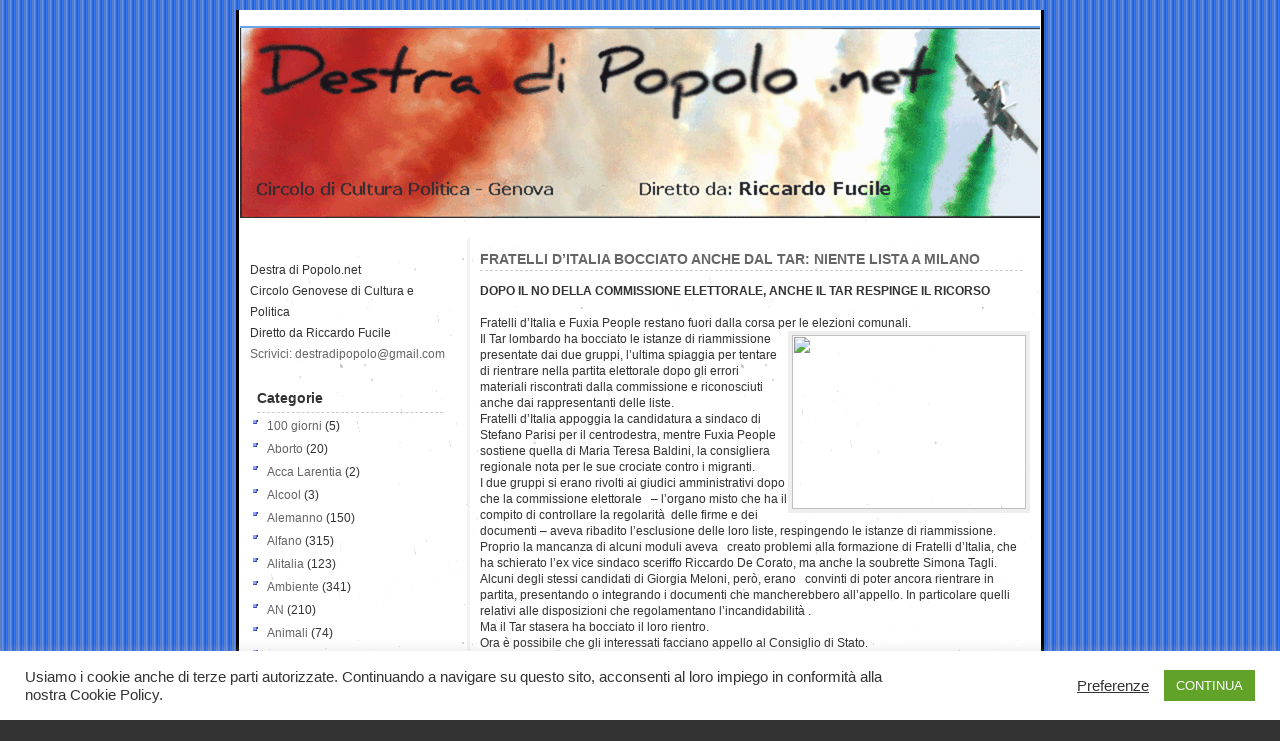

--- FILE ---
content_type: text/html; charset=UTF-8
request_url: https://www.destradipopolo.net/fratelli-ditalia-bocciato-anche-dal-tar-niente-lista-a-milano/
body_size: 20319
content:
<!DOCTYPE html PUBLIC "-//W3C//DTD XHTML 1.0 Transitional//EN" "http://www.w3.org/TR/xhtml1/DTD/xhtml1-transitional.dtd">
<html xmlns="http://www.w3.org/1999/xhtml" lang="it-IT">
<head profile="http://gmpg.org/xfn/11">
<meta http-equiv="Content-Type" content="text/html; charset=UTF-8" />
<title>Destra di Popolo.net  &raquo; Blog Archive   &raquo; FRATELLI D&#8217;ITALIA BOCCIATO ANCHE DAL TAR: NIENTE LISTA A MILANO</title>
<meta property="og:image" content="http://s32.postimg.org/osgur7lgl/meloni_perso_ytreno.jpg" />
<meta property="og:image:type" content="image/jpeg">
<meta name="generator" content="WordPress 6.6" /> <!-- leave this for stats -->
<link rel="stylesheet" href="https://www.destradipopolo.net/wp-content/themes/kelabu-gray/kelabu-gray/style.css" type="text/css" media="screen" />
<link rel="alternate" type="application/rss+xml" title="Destra di Popolo.net RSS Feed" href="https://www.destradipopolo.net/feed/" />
<link rel="pingback" href="https://www.destradipopolo.net/xmlrpc.php" />
<meta name='robots' content='max-image-preview:large' />
<link rel="alternate" type="application/rss+xml" title="Destra di Popolo.net &raquo; FRATELLI D&#8217;ITALIA BOCCIATO ANCHE DAL TAR: NIENTE LISTA A MILANO Feed dei commenti" href="https://www.destradipopolo.net/fratelli-ditalia-bocciato-anche-dal-tar-niente-lista-a-milano/feed/" />
<script type="text/javascript">
/* <![CDATA[ */
window._wpemojiSettings = {"baseUrl":"https:\/\/s.w.org\/images\/core\/emoji\/15.0.3\/72x72\/","ext":".png","svgUrl":"https:\/\/s.w.org\/images\/core\/emoji\/15.0.3\/svg\/","svgExt":".svg","source":{"concatemoji":"https:\/\/www.destradipopolo.net\/wp-includes\/js\/wp-emoji-release.min.js?ver=6.6"}};
/*! This file is auto-generated */
!function(i,n){var o,s,e;function c(e){try{var t={supportTests:e,timestamp:(new Date).valueOf()};sessionStorage.setItem(o,JSON.stringify(t))}catch(e){}}function p(e,t,n){e.clearRect(0,0,e.canvas.width,e.canvas.height),e.fillText(t,0,0);var t=new Uint32Array(e.getImageData(0,0,e.canvas.width,e.canvas.height).data),r=(e.clearRect(0,0,e.canvas.width,e.canvas.height),e.fillText(n,0,0),new Uint32Array(e.getImageData(0,0,e.canvas.width,e.canvas.height).data));return t.every(function(e,t){return e===r[t]})}function u(e,t,n){switch(t){case"flag":return n(e,"\ud83c\udff3\ufe0f\u200d\u26a7\ufe0f","\ud83c\udff3\ufe0f\u200b\u26a7\ufe0f")?!1:!n(e,"\ud83c\uddfa\ud83c\uddf3","\ud83c\uddfa\u200b\ud83c\uddf3")&&!n(e,"\ud83c\udff4\udb40\udc67\udb40\udc62\udb40\udc65\udb40\udc6e\udb40\udc67\udb40\udc7f","\ud83c\udff4\u200b\udb40\udc67\u200b\udb40\udc62\u200b\udb40\udc65\u200b\udb40\udc6e\u200b\udb40\udc67\u200b\udb40\udc7f");case"emoji":return!n(e,"\ud83d\udc26\u200d\u2b1b","\ud83d\udc26\u200b\u2b1b")}return!1}function f(e,t,n){var r="undefined"!=typeof WorkerGlobalScope&&self instanceof WorkerGlobalScope?new OffscreenCanvas(300,150):i.createElement("canvas"),a=r.getContext("2d",{willReadFrequently:!0}),o=(a.textBaseline="top",a.font="600 32px Arial",{});return e.forEach(function(e){o[e]=t(a,e,n)}),o}function t(e){var t=i.createElement("script");t.src=e,t.defer=!0,i.head.appendChild(t)}"undefined"!=typeof Promise&&(o="wpEmojiSettingsSupports",s=["flag","emoji"],n.supports={everything:!0,everythingExceptFlag:!0},e=new Promise(function(e){i.addEventListener("DOMContentLoaded",e,{once:!0})}),new Promise(function(t){var n=function(){try{var e=JSON.parse(sessionStorage.getItem(o));if("object"==typeof e&&"number"==typeof e.timestamp&&(new Date).valueOf()<e.timestamp+604800&&"object"==typeof e.supportTests)return e.supportTests}catch(e){}return null}();if(!n){if("undefined"!=typeof Worker&&"undefined"!=typeof OffscreenCanvas&&"undefined"!=typeof URL&&URL.createObjectURL&&"undefined"!=typeof Blob)try{var e="postMessage("+f.toString()+"("+[JSON.stringify(s),u.toString(),p.toString()].join(",")+"));",r=new Blob([e],{type:"text/javascript"}),a=new Worker(URL.createObjectURL(r),{name:"wpTestEmojiSupports"});return void(a.onmessage=function(e){c(n=e.data),a.terminate(),t(n)})}catch(e){}c(n=f(s,u,p))}t(n)}).then(function(e){for(var t in e)n.supports[t]=e[t],n.supports.everything=n.supports.everything&&n.supports[t],"flag"!==t&&(n.supports.everythingExceptFlag=n.supports.everythingExceptFlag&&n.supports[t]);n.supports.everythingExceptFlag=n.supports.everythingExceptFlag&&!n.supports.flag,n.DOMReady=!1,n.readyCallback=function(){n.DOMReady=!0}}).then(function(){return e}).then(function(){var e;n.supports.everything||(n.readyCallback(),(e=n.source||{}).concatemoji?t(e.concatemoji):e.wpemoji&&e.twemoji&&(t(e.twemoji),t(e.wpemoji)))}))}((window,document),window._wpemojiSettings);
/* ]]> */
</script>

<style id='wp-emoji-styles-inline-css' type='text/css'>

	img.wp-smiley, img.emoji {
		display: inline !important;
		border: none !important;
		box-shadow: none !important;
		height: 1em !important;
		width: 1em !important;
		margin: 0 0.07em !important;
		vertical-align: -0.1em !important;
		background: none !important;
		padding: 0 !important;
	}
</style>
<link rel='stylesheet' id='wp-block-library-css' href='https://www.destradipopolo.net/wp-includes/css/dist/block-library/style.min.css?ver=6.6' type='text/css' media='all' />
<style id='classic-theme-styles-inline-css' type='text/css'>
/*! This file is auto-generated */
.wp-block-button__link{color:#fff;background-color:#32373c;border-radius:9999px;box-shadow:none;text-decoration:none;padding:calc(.667em + 2px) calc(1.333em + 2px);font-size:1.125em}.wp-block-file__button{background:#32373c;color:#fff;text-decoration:none}
</style>
<style id='global-styles-inline-css' type='text/css'>
:root{--wp--preset--aspect-ratio--square: 1;--wp--preset--aspect-ratio--4-3: 4/3;--wp--preset--aspect-ratio--3-4: 3/4;--wp--preset--aspect-ratio--3-2: 3/2;--wp--preset--aspect-ratio--2-3: 2/3;--wp--preset--aspect-ratio--16-9: 16/9;--wp--preset--aspect-ratio--9-16: 9/16;--wp--preset--color--black: #000000;--wp--preset--color--cyan-bluish-gray: #abb8c3;--wp--preset--color--white: #ffffff;--wp--preset--color--pale-pink: #f78da7;--wp--preset--color--vivid-red: #cf2e2e;--wp--preset--color--luminous-vivid-orange: #ff6900;--wp--preset--color--luminous-vivid-amber: #fcb900;--wp--preset--color--light-green-cyan: #7bdcb5;--wp--preset--color--vivid-green-cyan: #00d084;--wp--preset--color--pale-cyan-blue: #8ed1fc;--wp--preset--color--vivid-cyan-blue: #0693e3;--wp--preset--color--vivid-purple: #9b51e0;--wp--preset--gradient--vivid-cyan-blue-to-vivid-purple: linear-gradient(135deg,rgba(6,147,227,1) 0%,rgb(155,81,224) 100%);--wp--preset--gradient--light-green-cyan-to-vivid-green-cyan: linear-gradient(135deg,rgb(122,220,180) 0%,rgb(0,208,130) 100%);--wp--preset--gradient--luminous-vivid-amber-to-luminous-vivid-orange: linear-gradient(135deg,rgba(252,185,0,1) 0%,rgba(255,105,0,1) 100%);--wp--preset--gradient--luminous-vivid-orange-to-vivid-red: linear-gradient(135deg,rgba(255,105,0,1) 0%,rgb(207,46,46) 100%);--wp--preset--gradient--very-light-gray-to-cyan-bluish-gray: linear-gradient(135deg,rgb(238,238,238) 0%,rgb(169,184,195) 100%);--wp--preset--gradient--cool-to-warm-spectrum: linear-gradient(135deg,rgb(74,234,220) 0%,rgb(151,120,209) 20%,rgb(207,42,186) 40%,rgb(238,44,130) 60%,rgb(251,105,98) 80%,rgb(254,248,76) 100%);--wp--preset--gradient--blush-light-purple: linear-gradient(135deg,rgb(255,206,236) 0%,rgb(152,150,240) 100%);--wp--preset--gradient--blush-bordeaux: linear-gradient(135deg,rgb(254,205,165) 0%,rgb(254,45,45) 50%,rgb(107,0,62) 100%);--wp--preset--gradient--luminous-dusk: linear-gradient(135deg,rgb(255,203,112) 0%,rgb(199,81,192) 50%,rgb(65,88,208) 100%);--wp--preset--gradient--pale-ocean: linear-gradient(135deg,rgb(255,245,203) 0%,rgb(182,227,212) 50%,rgb(51,167,181) 100%);--wp--preset--gradient--electric-grass: linear-gradient(135deg,rgb(202,248,128) 0%,rgb(113,206,126) 100%);--wp--preset--gradient--midnight: linear-gradient(135deg,rgb(2,3,129) 0%,rgb(40,116,252) 100%);--wp--preset--font-size--small: 13px;--wp--preset--font-size--medium: 20px;--wp--preset--font-size--large: 36px;--wp--preset--font-size--x-large: 42px;--wp--preset--spacing--20: 0.44rem;--wp--preset--spacing--30: 0.67rem;--wp--preset--spacing--40: 1rem;--wp--preset--spacing--50: 1.5rem;--wp--preset--spacing--60: 2.25rem;--wp--preset--spacing--70: 3.38rem;--wp--preset--spacing--80: 5.06rem;--wp--preset--shadow--natural: 6px 6px 9px rgba(0, 0, 0, 0.2);--wp--preset--shadow--deep: 12px 12px 50px rgba(0, 0, 0, 0.4);--wp--preset--shadow--sharp: 6px 6px 0px rgba(0, 0, 0, 0.2);--wp--preset--shadow--outlined: 6px 6px 0px -3px rgba(255, 255, 255, 1), 6px 6px rgba(0, 0, 0, 1);--wp--preset--shadow--crisp: 6px 6px 0px rgba(0, 0, 0, 1);}:where(.is-layout-flex){gap: 0.5em;}:where(.is-layout-grid){gap: 0.5em;}body .is-layout-flex{display: flex;}.is-layout-flex{flex-wrap: wrap;align-items: center;}.is-layout-flex > :is(*, div){margin: 0;}body .is-layout-grid{display: grid;}.is-layout-grid > :is(*, div){margin: 0;}:where(.wp-block-columns.is-layout-flex){gap: 2em;}:where(.wp-block-columns.is-layout-grid){gap: 2em;}:where(.wp-block-post-template.is-layout-flex){gap: 1.25em;}:where(.wp-block-post-template.is-layout-grid){gap: 1.25em;}.has-black-color{color: var(--wp--preset--color--black) !important;}.has-cyan-bluish-gray-color{color: var(--wp--preset--color--cyan-bluish-gray) !important;}.has-white-color{color: var(--wp--preset--color--white) !important;}.has-pale-pink-color{color: var(--wp--preset--color--pale-pink) !important;}.has-vivid-red-color{color: var(--wp--preset--color--vivid-red) !important;}.has-luminous-vivid-orange-color{color: var(--wp--preset--color--luminous-vivid-orange) !important;}.has-luminous-vivid-amber-color{color: var(--wp--preset--color--luminous-vivid-amber) !important;}.has-light-green-cyan-color{color: var(--wp--preset--color--light-green-cyan) !important;}.has-vivid-green-cyan-color{color: var(--wp--preset--color--vivid-green-cyan) !important;}.has-pale-cyan-blue-color{color: var(--wp--preset--color--pale-cyan-blue) !important;}.has-vivid-cyan-blue-color{color: var(--wp--preset--color--vivid-cyan-blue) !important;}.has-vivid-purple-color{color: var(--wp--preset--color--vivid-purple) !important;}.has-black-background-color{background-color: var(--wp--preset--color--black) !important;}.has-cyan-bluish-gray-background-color{background-color: var(--wp--preset--color--cyan-bluish-gray) !important;}.has-white-background-color{background-color: var(--wp--preset--color--white) !important;}.has-pale-pink-background-color{background-color: var(--wp--preset--color--pale-pink) !important;}.has-vivid-red-background-color{background-color: var(--wp--preset--color--vivid-red) !important;}.has-luminous-vivid-orange-background-color{background-color: var(--wp--preset--color--luminous-vivid-orange) !important;}.has-luminous-vivid-amber-background-color{background-color: var(--wp--preset--color--luminous-vivid-amber) !important;}.has-light-green-cyan-background-color{background-color: var(--wp--preset--color--light-green-cyan) !important;}.has-vivid-green-cyan-background-color{background-color: var(--wp--preset--color--vivid-green-cyan) !important;}.has-pale-cyan-blue-background-color{background-color: var(--wp--preset--color--pale-cyan-blue) !important;}.has-vivid-cyan-blue-background-color{background-color: var(--wp--preset--color--vivid-cyan-blue) !important;}.has-vivid-purple-background-color{background-color: var(--wp--preset--color--vivid-purple) !important;}.has-black-border-color{border-color: var(--wp--preset--color--black) !important;}.has-cyan-bluish-gray-border-color{border-color: var(--wp--preset--color--cyan-bluish-gray) !important;}.has-white-border-color{border-color: var(--wp--preset--color--white) !important;}.has-pale-pink-border-color{border-color: var(--wp--preset--color--pale-pink) !important;}.has-vivid-red-border-color{border-color: var(--wp--preset--color--vivid-red) !important;}.has-luminous-vivid-orange-border-color{border-color: var(--wp--preset--color--luminous-vivid-orange) !important;}.has-luminous-vivid-amber-border-color{border-color: var(--wp--preset--color--luminous-vivid-amber) !important;}.has-light-green-cyan-border-color{border-color: var(--wp--preset--color--light-green-cyan) !important;}.has-vivid-green-cyan-border-color{border-color: var(--wp--preset--color--vivid-green-cyan) !important;}.has-pale-cyan-blue-border-color{border-color: var(--wp--preset--color--pale-cyan-blue) !important;}.has-vivid-cyan-blue-border-color{border-color: var(--wp--preset--color--vivid-cyan-blue) !important;}.has-vivid-purple-border-color{border-color: var(--wp--preset--color--vivid-purple) !important;}.has-vivid-cyan-blue-to-vivid-purple-gradient-background{background: var(--wp--preset--gradient--vivid-cyan-blue-to-vivid-purple) !important;}.has-light-green-cyan-to-vivid-green-cyan-gradient-background{background: var(--wp--preset--gradient--light-green-cyan-to-vivid-green-cyan) !important;}.has-luminous-vivid-amber-to-luminous-vivid-orange-gradient-background{background: var(--wp--preset--gradient--luminous-vivid-amber-to-luminous-vivid-orange) !important;}.has-luminous-vivid-orange-to-vivid-red-gradient-background{background: var(--wp--preset--gradient--luminous-vivid-orange-to-vivid-red) !important;}.has-very-light-gray-to-cyan-bluish-gray-gradient-background{background: var(--wp--preset--gradient--very-light-gray-to-cyan-bluish-gray) !important;}.has-cool-to-warm-spectrum-gradient-background{background: var(--wp--preset--gradient--cool-to-warm-spectrum) !important;}.has-blush-light-purple-gradient-background{background: var(--wp--preset--gradient--blush-light-purple) !important;}.has-blush-bordeaux-gradient-background{background: var(--wp--preset--gradient--blush-bordeaux) !important;}.has-luminous-dusk-gradient-background{background: var(--wp--preset--gradient--luminous-dusk) !important;}.has-pale-ocean-gradient-background{background: var(--wp--preset--gradient--pale-ocean) !important;}.has-electric-grass-gradient-background{background: var(--wp--preset--gradient--electric-grass) !important;}.has-midnight-gradient-background{background: var(--wp--preset--gradient--midnight) !important;}.has-small-font-size{font-size: var(--wp--preset--font-size--small) !important;}.has-medium-font-size{font-size: var(--wp--preset--font-size--medium) !important;}.has-large-font-size{font-size: var(--wp--preset--font-size--large) !important;}.has-x-large-font-size{font-size: var(--wp--preset--font-size--x-large) !important;}
:where(.wp-block-post-template.is-layout-flex){gap: 1.25em;}:where(.wp-block-post-template.is-layout-grid){gap: 1.25em;}
:where(.wp-block-columns.is-layout-flex){gap: 2em;}:where(.wp-block-columns.is-layout-grid){gap: 2em;}
:root :where(.wp-block-pullquote){font-size: 1.5em;line-height: 1.6;}
</style>
<link rel='stylesheet' id='cookie-law-info-css' href='https://www.destradipopolo.net/wp-content/plugins/cookie-law-info/legacy/public/css/cookie-law-info-public.css?ver=3.2.5' type='text/css' media='all' />
<link rel='stylesheet' id='cookie-law-info-gdpr-css' href='https://www.destradipopolo.net/wp-content/plugins/cookie-law-info/legacy/public/css/cookie-law-info-gdpr.css?ver=3.2.5' type='text/css' media='all' />
<script type="text/javascript" src="https://www.destradipopolo.net/wp-includes/js/jquery/jquery.min.js?ver=3.7.1" id="jquery-core-js"></script>
<script type="text/javascript" src="https://www.destradipopolo.net/wp-includes/js/jquery/jquery-migrate.min.js?ver=3.4.1" id="jquery-migrate-js"></script>
<script type="text/javascript" id="cookie-law-info-js-extra">
/* <![CDATA[ */
var Cli_Data = {"nn_cookie_ids":[],"cookielist":[],"non_necessary_cookies":[],"ccpaEnabled":"","ccpaRegionBased":"","ccpaBarEnabled":"","strictlyEnabled":["necessary","obligatoire"],"ccpaType":"gdpr","js_blocking":"1","custom_integration":"","triggerDomRefresh":"","secure_cookies":""};
var cli_cookiebar_settings = {"animate_speed_hide":"500","animate_speed_show":"500","background":"#FFF","border":"#b1a6a6c2","border_on":"","button_1_button_colour":"#61a229","button_1_button_hover":"#4e8221","button_1_link_colour":"#fff","button_1_as_button":"1","button_1_new_win":"","button_2_button_colour":"#333","button_2_button_hover":"#292929","button_2_link_colour":"#444","button_2_as_button":"","button_2_hidebar":"","button_3_button_colour":"#3566bb","button_3_button_hover":"#2a5296","button_3_link_colour":"#fff","button_3_as_button":"1","button_3_new_win":"","button_4_button_colour":"#000","button_4_button_hover":"#000000","button_4_link_colour":"#333333","button_4_as_button":"","button_7_button_colour":"#61a229","button_7_button_hover":"#4e8221","button_7_link_colour":"#fff","button_7_as_button":"1","button_7_new_win":"","font_family":"inherit","header_fix":"","notify_animate_hide":"1","notify_animate_show":"","notify_div_id":"#cookie-law-info-bar","notify_position_horizontal":"right","notify_position_vertical":"bottom","scroll_close":"","scroll_close_reload":"","accept_close_reload":"","reject_close_reload":"","showagain_tab":"","showagain_background":"#fff","showagain_border":"#000","showagain_div_id":"#cookie-law-info-again","showagain_x_position":"100px","text":"#333333","show_once_yn":"","show_once":"10000","logging_on":"","as_popup":"","popup_overlay":"1","bar_heading_text":"","cookie_bar_as":"banner","popup_showagain_position":"bottom-right","widget_position":"left"};
var log_object = {"ajax_url":"https:\/\/www.destradipopolo.net\/wp-admin\/admin-ajax.php"};
/* ]]> */
</script>
<script type="text/javascript" src="https://www.destradipopolo.net/wp-content/plugins/cookie-law-info/legacy/public/js/cookie-law-info-public.js?ver=3.2.5" id="cookie-law-info-js"></script>
<link rel="https://api.w.org/" href="https://www.destradipopolo.net/wp-json/" /><link rel="alternate" title="JSON" type="application/json" href="https://www.destradipopolo.net/wp-json/wp/v2/posts/26960" /><link rel="EditURI" type="application/rsd+xml" title="RSD" href="https://www.destradipopolo.net/xmlrpc.php?rsd" />
<meta name="generator" content="WordPress 6.6" />
<link rel="canonical" href="https://www.destradipopolo.net/fratelli-ditalia-bocciato-anche-dal-tar-niente-lista-a-milano/" />
<link rel='shortlink' href='https://www.destradipopolo.net/?p=26960' />
<link rel="alternate" title="oEmbed (JSON)" type="application/json+oembed" href="https://www.destradipopolo.net/wp-json/oembed/1.0/embed?url=https%3A%2F%2Fwww.destradipopolo.net%2Ffratelli-ditalia-bocciato-anche-dal-tar-niente-lista-a-milano%2F" />
<link rel="alternate" title="oEmbed (XML)" type="text/xml+oembed" href="https://www.destradipopolo.net/wp-json/oembed/1.0/embed?url=https%3A%2F%2Fwww.destradipopolo.net%2Ffratelli-ditalia-bocciato-anche-dal-tar-niente-lista-a-milano%2F&#038;format=xml" />
<style type="text/css">.recentcomments a{display:inline !important;padding:0 !important;margin:0 !important;}</style></head>
<body>
<div id="wrap">
<div id="top">
<div id="logo"><h1><a href="https://www.destradipopolo.net/">Destra di Popolo.net</a></h1></div>
<h2> </h2>
		<p> </p>
		
</div>

	<div id="right">

	
		

		<div class="post" id="post-26960">
			<h2><a href="https://www.destradipopolo.net/fratelli-ditalia-bocciato-anche-dal-tar-niente-lista-a-milano/" rel="bookmark" title="Permanent Link: FRATELLI D&#8217;ITALIA BOCCIATO ANCHE DAL TAR: NIENTE LISTA A MILANO">FRATELLI D&#8217;ITALIA BOCCIATO ANCHE DAL TAR: NIENTE LISTA A MILANO</a></h2>

			<div class="entry">
				<p><strong>DOPO IL NO DELLA COMMISSIONE ELETTORALE, ANCHE IL TAR RESPINGE IL RICORSO<br />
</strong><br />
Fratelli d&#8217;Italia e Fuxia People restano fuori dalla corsa per le elezioni comunali. <img decoding="async" src="http://s32.postimg.org/osgur7lgl/meloni_perso_ytreno.jpg" align="right" border="3" height="174" width="234" /><br />
Il Tar lombardo ha bocciato le istanze di riammissione presentate dai due gruppi, l&#8217;ultima spiaggia per tentare di rientrare nella partita elettorale dopo gli errori materiali riscontrati dalla commissione e riconosciuti anche dai rappresentanti delle liste.<br />
Fratelli d&#8217;Italia appoggia la candidatura a sindaco di Stefano Parisi per il centrodestra, mentre Fuxia People sostiene quella di Maria Teresa Baldini, la consigliera regionale nota per le sue crociate contro i migranti.<br />
I due gruppi si erano rivolti ai giudici amministrativi dopo che la commissione elettorale   &#8211; l&#8217;organo misto che ha il compito di controllare la regolarità  delle firme e dei documenti &#8211; aveva ribadito l&#8217;esclusione delle loro liste, respingendo le istanze di riammissione.<br />
Proprio la mancanza di alcuni moduli aveva   creato problemi alla formazione di Fratelli d&#8217;Italia, che ha schierato l&#8217;ex vice sindaco sceriffo Riccardo De Corato, ma anche la soubrette Simona Tagli.<br />
Alcuni degli stessi candidati di Giorgia Meloni, però, erano   convinti di poter ancora rientrare in partita, presentando o integrando i documenti che mancherebbero all&#8217;appello. In particolare quelli relativi alle disposizioni che regolamentano l&#8217;incandidabilità .<br />
Ma il Tar stasera ha bocciato il loro rientro.<br />
Ora è possibile che gli interessati facciano appello al Consiglio di Stato.</p>
<p>(da agenzie)</p>

				
				<p class="postmetadata">
					<small>
						This entry was posted
												on mercoledì, Maggio 11th, 2016 at 21:13						and is filed under <a href="https://www.destradipopolo.net/category/meloni/" rel="category tag">Meloni</a>.
						You can follow any responses to this entry through the <a href="https://www.destradipopolo.net/fratelli-ditalia-bocciato-anche-dal-tar-niente-lista-a-milano/feed/">RSS 2.0</a> feed.

													You can <a href="#respond">leave a response</a>, or <a href="https://www.destradipopolo.net/fratelli-ditalia-bocciato-anche-dal-tar-niente-lista-a-milano/trackback/" rel="trackback">trackback</a> from your own site.

						
					</small>
				</p>

			</div>
		</div>
<div class="navigation">
			<div class="alignleft">&laquo; <a href="https://www.destradipopolo.net/fratelli-ditalia-tre-giorni-per-non-diventare-orfani/" rel="prev">FRATELLI D&#8217;ITALIA, TRE GIORNI PER NON DIVENTARE ORFANI</a></div>
			<div class="alignright"><a href="https://www.destradipopolo.net/salone-del-libro-di-torino-tutto-quello-che-ce-da-sapere-della-29esima-edizione-al-via-il-12-maggio/" rel="next">SALONE DEL LIBRO DI TORINO: TUTTO QUELLO CHE C&#8217;E&#8217; DA SAPERE DELLA 29ESIMA EDIZIONE AL VIA IL 12 MAGGIO</a> &raquo;</div>
		</div>
	
<!-- You can start editing here. -->


			<!-- If comments are open, but there are no comments. -->

	 


<div class="comments"><h3>Leave a Reply</h3></div>

<p>You must be <a href="https://www.destradipopolo.net/wp-login.php?redirect_to=https://www.destradipopolo.net/fratelli-ditalia-bocciato-anche-dal-tar-niente-lista-a-milano/">logged in</a> to post a comment.</p>


	
	</div>
<div id="left">
<style type="text/css">div.fetish object, div.fetish embed {width:160px;height:68px;visibility:visible;z-index:5;}div.fetish div.fetishButton {display:block;position:relative;top:-35px;z-index:6;text-align:center;}div.fetish div.fetishButton img {border-style:none;border-width:0px;}</style>


		<ul>
			<li id="custom_html-2" class="widget_text widget widget_custom_html"><div class="textwidget custom-html-widget"><p>Destra di Popolo.net<br />Circolo Genovese di Cultura e Politica<br />Diretto da Riccardo Fucile<br /><a href="mailto:destradipopolo@gmail.com">Scrivici: destradipopolo@gmail.com</a></p></div></li>
<li id="categories-2" class="widget widget_categories"><h2 class="widgettitle">Categorie</h2>

			<ul>
					<li class="cat-item cat-item-69"><a href="https://www.destradipopolo.net/category/cento-giorni/">100 giorni</a> (5)
</li>
	<li class="cat-item cat-item-47"><a href="https://www.destradipopolo.net/category/aborto/">Aborto</a> (20)
</li>
	<li class="cat-item cat-item-82"><a href="https://www.destradipopolo.net/category/acca-larentia/">Acca Larentia</a> (2)
</li>
	<li class="cat-item cat-item-152"><a href="https://www.destradipopolo.net/category/alcool/">Alcool</a> (3)
</li>
	<li class="cat-item cat-item-115"><a href="https://www.destradipopolo.net/category/alemanno/">Alemanno</a> (150)
</li>
	<li class="cat-item cat-item-169"><a href="https://www.destradipopolo.net/category/alfano/">Alfano</a> (315)
</li>
	<li class="cat-item cat-item-66"><a href="https://www.destradipopolo.net/category/alitalia/">Alitalia</a> (123)
</li>
	<li class="cat-item cat-item-124"><a href="https://www.destradipopolo.net/category/ambiente/">Ambiente</a> (341)
</li>
	<li class="cat-item cat-item-102"><a href="https://www.destradipopolo.net/category/an/">AN</a> (210)
</li>
	<li class="cat-item cat-item-137"><a href="https://www.destradipopolo.net/category/animali/">Animali</a> (74)
</li>
	<li class="cat-item cat-item-172"><a href="https://www.destradipopolo.net/category/arancioni/">Arancioni</a> (2)
</li>
	<li class="cat-item cat-item-36"><a href="https://www.destradipopolo.net/category/arte/">arte</a> (175)
</li>
	<li class="cat-item cat-item-151"><a href="https://www.destradipopolo.net/category/attentato/">Attentato</a> (329)
</li>
	<li class="cat-item cat-item-70"><a href="https://www.destradipopolo.net/category/auguri/">Auguri</a> (13)
</li>
	<li class="cat-item cat-item-143"><a href="https://www.destradipopolo.net/category/batini/">Batini</a> (3)
</li>
	<li class="cat-item cat-item-96"><a href="https://www.destradipopolo.net/category/berlusconi/">Berlusconi</a> (4.297)
</li>
	<li class="cat-item cat-item-157"><a href="https://www.destradipopolo.net/category/bersani/">Bersani</a> (234)
</li>
	<li class="cat-item cat-item-32"><a href="https://www.destradipopolo.net/category/biasotti/">Biasotti</a> (12)
</li>
	<li class="cat-item cat-item-179"><a href="https://www.destradipopolo.net/category/boldrini/">Boldrini</a> (4)
</li>
	<li class="cat-item cat-item-113"><a href="https://www.destradipopolo.net/category/bossi/">Bossi</a> (1.222)
</li>
	<li class="cat-item cat-item-9"><a href="https://www.destradipopolo.net/category/brambilla/">Brambilla</a> (38)
</li>
	<li class="cat-item cat-item-128"><a href="https://www.destradipopolo.net/category/brunetta/">Brunetta</a> (83)
</li>
	<li class="cat-item cat-item-15"><a href="https://www.destradipopolo.net/category/burlando/">Burlando</a> (26)
</li>
	<li class="cat-item cat-item-93"><a href="https://www.destradipopolo.net/category/camogli/">Camogli</a> (2)
</li>
	<li class="cat-item cat-item-65"><a href="https://www.destradipopolo.net/category/canile/">canile</a> (4)
</li>
	<li class="cat-item cat-item-59"><a href="https://www.destradipopolo.net/category/cappello/">Cappello</a> (8)
</li>
	<li class="cat-item cat-item-16"><a href="https://www.destradipopolo.net/category/caprotti/">Caprotti</a> (2)
</li>
	<li class="cat-item cat-item-80"><a href="https://www.destradipopolo.net/category/caritas/">Caritas</a> (6)
</li>
	<li class="cat-item cat-item-22"><a href="https://www.destradipopolo.net/category/carovita/">carovita</a> (170)
</li>
	<li class="cat-item cat-item-99"><a href="https://www.destradipopolo.net/category/casa/">casa</a> (247)
</li>
	<li class="cat-item cat-item-150"><a href="https://www.destradipopolo.net/category/casini/">Casini</a> (120)
</li>
	<li class="cat-item cat-item-25"><a href="https://www.destradipopolo.net/category/centrodestra-in-liguria/">Centrodestra in Liguria</a> (35)
</li>
	<li class="cat-item cat-item-147"><a href="https://www.destradipopolo.net/category/chiesa/">Chiesa</a> (276)
</li>
	<li class="cat-item cat-item-104"><a href="https://www.destradipopolo.net/category/cina/">Cina</a> (10)
</li>
	<li class="cat-item cat-item-119"><a href="https://www.destradipopolo.net/category/comune/">Comune</a> (343)
</li>
	<li class="cat-item cat-item-17"><a href="https://www.destradipopolo.net/category/coop/">Coop</a> (7)
</li>
	<li class="cat-item cat-item-136"><a href="https://www.destradipopolo.net/category/cossiga/">Cossiga</a> (7)
</li>
	<li class="cat-item cat-item-138"><a href="https://www.destradipopolo.net/category/costume/">Costume</a> (5.587)
</li>
	<li class="cat-item cat-item-29"><a href="https://www.destradipopolo.net/category/criminalita/">criminalità</a> (1.403)
</li>
	<li class="cat-item cat-item-190"><a href="https://www.destradipopolo.net/category/democratici-e-progressisti/">democratici e progressisti</a> (19)
</li>
	<li class="cat-item cat-item-35"><a href="https://www.destradipopolo.net/category/denuncia/">denuncia</a> (14.532)
</li>
	<li class="cat-item cat-item-14"><a href="https://www.destradipopolo.net/category/destra/">destra</a> (573)
</li>
	<li class="cat-item cat-item-13"><a href="https://www.destradipopolo.net/category/destradipopolo/">destradipopolo</a> (99)
</li>
	<li class="cat-item cat-item-125"><a href="https://www.destradipopolo.net/category/di-pietro/">Di Pietro</a> (101)
</li>
	<li class="cat-item cat-item-182"><a href="https://www.destradipopolo.net/category/diritti-civili/">Diritti civili</a> (276)
</li>
	<li class="cat-item cat-item-50"><a href="https://www.destradipopolo.net/category/don-gallo/">don Gallo</a> (9)
</li>
	<li class="cat-item cat-item-62"><a href="https://www.destradipopolo.net/category/economia/">economia</a> (2.332)
</li>
	<li class="cat-item cat-item-23"><a href="https://www.destradipopolo.net/category/elezioni/">elezioni</a> (3.303)
</li>
	<li class="cat-item cat-item-78"><a href="https://www.destradipopolo.net/category/emergenza/">emergenza</a> (3.079)
</li>
	<li class="cat-item cat-item-146"><a href="https://www.destradipopolo.net/category/energia/">Energia</a> (45)
</li>
	<li class="cat-item cat-item-18"><a href="https://www.destradipopolo.net/category/esselunga/">Esselunga</a> (2)
</li>
	<li class="cat-item cat-item-130"><a href="https://www.destradipopolo.net/category/esteri/">Esteri</a> (784)
</li>
	<li class="cat-item cat-item-48"><a href="https://www.destradipopolo.net/category/eugenetica/">Eugenetica</a> (3)
</li>
	<li class="cat-item cat-item-141"><a href="https://www.destradipopolo.net/category/europa/">Europa</a> (1.314)
</li>
	<li class="cat-item cat-item-54"><a href="https://www.destradipopolo.net/category/fassino/">Fassino</a> (13)
</li>
	<li class="cat-item cat-item-134"><a href="https://www.destradipopolo.net/category/federalismo/">federalismo</a> (167)
</li>
	<li class="cat-item cat-item-88"><a href="https://www.destradipopolo.net/category/giuliano-ferrara/">Ferrara</a> (21)
</li>
	<li class="cat-item cat-item-53"><a href="https://www.destradipopolo.net/category/ferretti/">Ferretti</a> (6)
</li>
	<li class="cat-item cat-item-121"><a href="https://www.destradipopolo.net/category/ferrovie/">ferrovie</a> (133)
</li>
	<li class="cat-item cat-item-67"><a href="https://www.destradipopolo.net/category/finanziaria/">finanziaria</a> (325)
</li>
	<li class="cat-item cat-item-100"><a href="https://www.destradipopolo.net/category/fini/">Fini</a> (823)
</li>
	<li class="cat-item cat-item-40"><a href="https://www.destradipopolo.net/category/fioriere/">fioriere</a> (5)
</li>
	<li class="cat-item cat-item-188"><a href="https://www.destradipopolo.net/category/fitto/">Fitto</a> (27)
</li>
	<li class="cat-item cat-item-38"><a href="https://www.destradipopolo.net/category/fontana-di-trevi/">Fontana di Trevi</a> (1)
</li>
	<li class="cat-item cat-item-116"><a href="https://www.destradipopolo.net/category/formigoni/">Formigoni</a> (90)
</li>
	<li class="cat-item cat-item-184"><a href="https://www.destradipopolo.net/category/forza-italia/">Forza Italia</a> (596)
</li>
	<li class="cat-item cat-item-154"><a href="https://www.destradipopolo.net/category/frana/">frana</a> (9)
</li>
	<li class="cat-item cat-item-176"><a href="https://www.destradipopolo.net/category/fratelli-ditalia/">Fratelli d&#039;Italia</a> (291)
</li>
	<li class="cat-item cat-item-155"><a href="https://www.destradipopolo.net/category/futuro-e-liberta/">Futuro e Libertà</a> (511)
</li>
	<li class="cat-item cat-item-43"><a href="https://www.destradipopolo.net/category/g8/">g8</a> (25)
</li>
	<li class="cat-item cat-item-153"><a href="https://www.destradipopolo.net/category/gelmini/">Gelmini</a> (68)
</li>
	<li class="cat-item cat-item-1"><a href="https://www.destradipopolo.net/category/genova/">Genova</a> (543)
</li>
	<li class="cat-item cat-item-177"><a href="https://www.destradipopolo.net/category/giannino/">Giannino</a> (10)
</li>
	<li class="cat-item cat-item-118"><a href="https://www.destradipopolo.net/category/giustizia/">Giustizia</a> (5.787)
</li>
	<li class="cat-item cat-item-92"><a href="https://www.destradipopolo.net/category/governo/">governo</a> (5.804)
</li>
	<li class="cat-item cat-item-180"><a href="https://www.destradipopolo.net/category/grasso/">Grasso</a> (22)
</li>
	<li class="cat-item cat-item-186"><a href="https://www.destradipopolo.net/category/green-italia/">Green Italia</a> (1)
</li>
	<li class="cat-item cat-item-8"><a href="https://www.destradipopolo.net/category/grillo/">Grillo</a> (2.941)
</li>
	<li class="cat-item cat-item-183"><a href="https://www.destradipopolo.net/category/idv/">Idv</a> (4)
</li>
	<li class="cat-item cat-item-3"><a href="https://www.destradipopolo.net/category/immigrazione/">Immigrazione</a> (734)
</li>
	<li class="cat-item cat-item-28"><a href="https://www.destradipopolo.net/category/indulto/">indulto</a> (14)
</li>
	<li class="cat-item cat-item-30"><a href="https://www.destradipopolo.net/category/inflazione/">inflazione</a> (26)
</li>
	<li class="cat-item cat-item-174"><a href="https://www.destradipopolo.net/category/ingroia/">Ingroia</a> (15)
</li>
	<li class="cat-item cat-item-20"><a href="https://www.destradipopolo.net/category/interviste/">Interviste</a> (16)
</li>
	<li class="cat-item cat-item-98"><a href="https://www.destradipopolo.net/category/la-casta/">la casta</a> (1.394)
</li>
	<li class="cat-item cat-item-56"><a href="https://www.destradipopolo.net/category/la-destra/">La Destra</a> (45)
</li>
	<li class="cat-item cat-item-84"><a href="https://www.destradipopolo.net/category/la-sapienza/">La Sapienza</a> (5)
</li>
	<li class="cat-item cat-item-133"><a href="https://www.destradipopolo.net/category/lavoro/">Lavoro</a> (1.316)
</li>
	<li class="cat-item cat-item-114"><a href="https://www.destradipopolo.net/category/leganord/">LegaNord</a> (2.413)
</li>
	<li class="cat-item cat-item-181"><a href="https://www.destradipopolo.net/category/letta-enrico/">Letta Enrico</a> (154)
</li>
	<li class="cat-item cat-item-191"><a href="https://www.destradipopolo.net/category/liberi-e-uguali/">Liberi e Uguali</a> (10)
</li>
	<li class="cat-item cat-item-148"><a href="https://www.destradipopolo.net/category/libia/">Libia</a> (68)
</li>
	<li class="cat-item cat-item-4"><a href="https://www.destradipopolo.net/category/libri/">Libri</a> (33)
</li>
	<li class="cat-item cat-item-159"><a href="https://www.destradipopolo.net/category/liguria-futurista/">Liguria Futurista</a> (25)
</li>
	<li class="cat-item cat-item-149"><a href="https://www.destradipopolo.net/category/mafia/">mafia</a> (543)
</li>
	<li class="cat-item cat-item-31"><a href="https://www.destradipopolo.net/category/manifesto/">manifesto</a> (7)
</li>
	<li class="cat-item cat-item-161"><a href="https://www.destradipopolo.net/category/margherita/">Margherita</a> (16)
</li>
	<li class="cat-item cat-item-162"><a href="https://www.destradipopolo.net/category/maroni/">Maroni</a> (171)
</li>
	<li class="cat-item cat-item-91"><a href="https://www.destradipopolo.net/category/mastella/">Mastella</a> (16)
</li>
	<li class="cat-item cat-item-189"><a href="https://www.destradipopolo.net/category/mattarella/">Mattarella</a> (60)
</li>
	<li class="cat-item cat-item-178"><a href="https://www.destradipopolo.net/category/meloni/">Meloni</a> (14)
</li>
	<li class="cat-item cat-item-156"><a href="https://www.destradipopolo.net/category/milano/">Milano</a> (300)
</li>
	<li class="cat-item cat-item-166"><a href="https://www.destradipopolo.net/category/montezemolo/">Montezemolo</a> (7)
</li>
	<li class="cat-item cat-item-158"><a href="https://www.destradipopolo.net/category/monti/">Monti</a> (357)
</li>
	<li class="cat-item cat-item-122"><a href="https://www.destradipopolo.net/category/moschea/">moschea</a> (11)
</li>
	<li class="cat-item cat-item-19"><a href="https://www.destradipopolo.net/category/musso/">Musso</a> (10)
</li>
	<li class="cat-item cat-item-131"><a href="https://www.destradipopolo.net/category/muti/">Muti</a> (10)
</li>
	<li class="cat-item cat-item-76"><a href="https://www.destradipopolo.net/category/napoli/">Napoli</a> (319)
</li>
	<li class="cat-item cat-item-145"><a href="https://www.destradipopolo.net/category/napolitano/">Napolitano</a> (220)
</li>
	<li class="cat-item cat-item-105"><a href="https://www.destradipopolo.net/category/no-global/">no global</a> (5)
</li>
	<li class="cat-item cat-item-10"><a href="https://www.destradipopolo.net/category/notte-bianca/">notte bianca</a> (3)
</li>
	<li class="cat-item cat-item-185"><a href="https://www.destradipopolo.net/category/nuovo-centrodestra/">Nuovo Centrodestra</a> (2)
</li>
	<li class="cat-item cat-item-127"><a href="https://www.destradipopolo.net/category/obama/">Obama</a> (11)
</li>
	<li class="cat-item cat-item-111"><a href="https://www.destradipopolo.net/category/olimpiadi/">olimpiadi</a> (40)
</li>
	<li class="cat-item cat-item-21"><a href="https://www.destradipopolo.net/category/oliveri/">Oliveri</a> (4)
</li>
	<li class="cat-item cat-item-171"><a href="https://www.destradipopolo.net/category/pannella/">Pannella</a> (29)
</li>
	<li class="cat-item cat-item-83"><a href="https://www.destradipopolo.net/category/papa/">Papa</a> (33)
</li>
	<li class="cat-item cat-item-129"><a href="https://www.destradipopolo.net/category/parlamento/">Parlamento</a> (1.428)
</li>
	<li class="cat-item cat-item-49"><a href="https://www.destradipopolo.net/category/partito-del-popolo-della-liberta/">partito del popolo della libertà</a> (30)
</li>
	<li class="cat-item cat-item-34"><a href="https://www.destradipopolo.net/category/partito-democratico/">Partito Democratico</a> (1.034)
</li>
	<li class="cat-item cat-item-106"><a href="https://www.destradipopolo.net/category/pd/">PD</a> (1.188)
</li>
	<li class="cat-item cat-item-101"><a href="https://www.destradipopolo.net/category/pdl/">PdL</a> (2.781)
</li>
	<li class="cat-item cat-item-107"><a href="https://www.destradipopolo.net/category/pedofilia/">pedofilia</a> (25)
</li>
	<li class="cat-item cat-item-168"><a href="https://www.destradipopolo.net/category/pensioni/">Pensioni</a> (129)
</li>
	<li class="cat-item cat-item-2"><a href="https://www.destradipopolo.net/category/politica/">Politica</a> (37.223)
</li>
	<li class="cat-item cat-item-42"><a href="https://www.destradipopolo.net/category/polizia/">polizia</a> (253)
</li>
	<li class="cat-item cat-item-57"><a href="https://www.destradipopolo.net/category/porto/">Porto</a> (12)
</li>
	<li class="cat-item cat-item-63"><a href="https://www.destradipopolo.net/category/poverta/">povertà</a> (502)
</li>
	<li class="cat-item cat-item-64"><a href="https://www.destradipopolo.net/category/presepe/">Presepe</a> (14)
</li>
	<li class="cat-item cat-item-165"><a href="https://www.destradipopolo.net/category/primarie/">Primarie</a> (149)
</li>
	<li class="cat-item cat-item-68"><a href="https://www.destradipopolo.net/category/prodi/">Prodi</a> (52)
</li>
	<li class="cat-item cat-item-6"><a href="https://www.destradipopolo.net/category/provincia/">Provincia</a> (139)
</li>
	<li class="cat-item cat-item-11"><a href="https://www.destradipopolo.net/category/radici-e-valori/">radici e valori</a> (3.685)
</li>
	<li class="cat-item cat-item-120"><a href="https://www.destradipopolo.net/category/rai/">RAI</a> (359)
</li>
	<li class="cat-item cat-item-44"><a href="https://www.destradipopolo.net/category/rapine/">rapine</a> (37)
</li>
	<li class="cat-item cat-item-175"><a href="https://www.destradipopolo.net/category/razzismo/">Razzismo</a> (1.410)
</li>
	<li class="cat-item cat-item-167"><a href="https://www.destradipopolo.net/category/referendum/">Referendum</a> (200)
</li>
	<li class="cat-item cat-item-123"><a href="https://www.destradipopolo.net/category/regione/">Regione</a> (344)
</li>
	<li class="cat-item cat-item-164"><a href="https://www.destradipopolo.net/category/renzi/">Renzi</a> (1.521)
</li>
	<li class="cat-item cat-item-90"><a href="https://www.destradipopolo.net/category/repetto/">Repetto</a> (46)
</li>
	<li class="cat-item cat-item-77"><a href="https://www.destradipopolo.net/category/rifiuti/">Rifiuti</a> (84)
</li>
	<li class="cat-item cat-item-51"><a href="https://www.destradipopolo.net/category/rom/">rom</a> (13)
</li>
	<li class="cat-item cat-item-85"><a href="https://www.destradipopolo.net/category/roma/">Roma</a> (1.125)
</li>
	<li class="cat-item cat-item-160"><a href="https://www.destradipopolo.net/category/rutelli/">Rutelli</a> (9)
</li>
	<li class="cat-item cat-item-39"><a href="https://www.destradipopolo.net/category/san-gottardo/">san gottardo</a> (4)
</li>
	<li class="cat-item cat-item-73"><a href="https://www.destradipopolo.net/category/san-martino/">San Martino</a> (3)
</li>
	<li class="cat-item cat-item-108"><a href="https://www.destradipopolo.net/category/san-miniato/">San Miniato</a> (2)
</li>
	<li class="cat-item cat-item-109"><a href="https://www.destradipopolo.net/category/sanita/">sanità</a> (306)
</li>
	<li class="cat-item cat-item-117"><a href="https://www.destradipopolo.net/category/sarkozy/">Sarkozy</a> (43)
</li>
	<li class="cat-item cat-item-126"><a href="https://www.destradipopolo.net/category/scuola/">scuola</a> (354)
</li>
	<li class="cat-item cat-item-94"><a href="https://www.destradipopolo.net/category/sestri-levante/">Sestri Levante</a> (2)
</li>
	<li class="cat-item cat-item-5"><a href="https://www.destradipopolo.net/category/sicurezza/">Sicurezza</a> (454)
</li>
	<li class="cat-item cat-item-112"><a href="https://www.destradipopolo.net/category/sindacati/">sindacati</a> (162)
</li>
	<li class="cat-item cat-item-58"><a href="https://www.destradipopolo.net/category/sinistra-arcobaleno/">Sinistra arcobaleno</a> (11)
</li>
	<li class="cat-item cat-item-74"><a href="https://www.destradipopolo.net/category/soru/">Soru</a> (4)
</li>
	<li class="cat-item cat-item-132"><a href="https://www.destradipopolo.net/category/sprechi/">sprechi</a> (319)
</li>
	<li class="cat-item cat-item-144"><a href="https://www.destradipopolo.net/category/stampa/">Stampa</a> (373)
</li>
	<li class="cat-item cat-item-55"><a href="https://www.destradipopolo.net/category/storace/">Storace</a> (47)
</li>
	<li class="cat-item cat-item-61"><a href="https://www.destradipopolo.net/category/subappalti/">subappalti</a> (31)
</li>
	<li class="cat-item cat-item-139"><a href="https://www.destradipopolo.net/category/televisione/">televisione</a> (244)
</li>
	<li class="cat-item cat-item-142"><a href="https://www.destradipopolo.net/category/terremoto/">terremoto</a> (402)
</li>
	<li class="cat-item cat-item-95"><a href="https://www.destradipopolo.net/category/thyssenkrupp/">thyssenkrupp</a> (3)
</li>
	<li class="cat-item cat-item-103"><a href="https://www.destradipopolo.net/category/tibet/">Tibet</a> (2)
</li>
	<li class="cat-item cat-item-71"><a href="https://www.destradipopolo.net/category/tredicesima/">tredicesima</a> (3)
</li>
	<li class="cat-item cat-item-135"><a href="https://www.destradipopolo.net/category/turismo/">Turismo</a> (62)
</li>
	<li class="cat-item cat-item-140"><a href="https://www.destradipopolo.net/category/udc/">Udc</a> (64)
</li>
	<li class="cat-item cat-item-86"><a href="https://www.destradipopolo.net/category/universita/">Università</a> (128)
</li>
	<li class="cat-item cat-item-7"><a href="https://www.destradipopolo.net/category/v-day/">V-Day</a> (2)
</li>
	<li class="cat-item cat-item-12"><a href="https://www.destradipopolo.net/category/veltroni/">Veltroni</a> (30)
</li>
	<li class="cat-item cat-item-163"><a href="https://www.destradipopolo.net/category/vendola/">Vendola</a> (41)
</li>
	<li class="cat-item cat-item-187"><a href="https://www.destradipopolo.net/category/verdi/">Verdi</a> (16)
</li>
	<li class="cat-item cat-item-26"><a href="https://www.destradipopolo.net/category/vincenzi/">Vincenzi</a> (30)
</li>
	<li class="cat-item cat-item-97"><a href="https://www.destradipopolo.net/category/violenza-sulle-donne/">violenza sulle donne</a> (342)
</li>
	<li class="cat-item cat-item-173"><a href="https://www.destradipopolo.net/category/web/">Web</a> (1)
</li>
	<li class="cat-item cat-item-192"><a href="https://www.destradipopolo.net/category/zingaretti/">Zingaretti</a> (10)
</li>
	<li class="cat-item cat-item-46"><a href="https://www.destradipopolo.net/category/zingari/">zingari</a> (14)
</li>
			</ul>

			</li>
<li id="archives-2" class="widget widget_archive"><h2 class="widgettitle">Archivi</h2>

			<ul>
					<li><a href='https://www.destradipopolo.net/2026/01/'>Gennaio 2026</a>&nbsp;(579)</li>
	<li><a href='https://www.destradipopolo.net/2025/12/'>Dicembre 2025</a>&nbsp;(627)</li>
	<li><a href='https://www.destradipopolo.net/2025/11/'>Novembre 2025</a>&nbsp;(668)</li>
	<li><a href='https://www.destradipopolo.net/2025/10/'>Ottobre 2025</a>&nbsp;(651)</li>
	<li><a href='https://www.destradipopolo.net/2025/09/'>Settembre 2025</a>&nbsp;(662)</li>
	<li><a href='https://www.destradipopolo.net/2025/08/'>Agosto 2025</a>&nbsp;(669)</li>
	<li><a href='https://www.destradipopolo.net/2025/07/'>Luglio 2025</a>&nbsp;(671)</li>
	<li><a href='https://www.destradipopolo.net/2025/06/'>Giugno 2025</a>&nbsp;(573)</li>
	<li><a href='https://www.destradipopolo.net/2025/05/'>Maggio 2025</a>&nbsp;(591)</li>
	<li><a href='https://www.destradipopolo.net/2025/04/'>Aprile 2025</a>&nbsp;(622)</li>
	<li><a href='https://www.destradipopolo.net/2025/03/'>Marzo 2025</a>&nbsp;(561)</li>
	<li><a href='https://www.destradipopolo.net/2025/02/'>Febbraio 2025</a>&nbsp;(351)</li>
	<li><a href='https://www.destradipopolo.net/2025/01/'>Gennaio 2025</a>&nbsp;(640)</li>
	<li><a href='https://www.destradipopolo.net/2024/12/'>Dicembre 2024</a>&nbsp;(607)</li>
	<li><a href='https://www.destradipopolo.net/2024/11/'>Novembre 2024</a>&nbsp;(609)</li>
	<li><a href='https://www.destradipopolo.net/2024/10/'>Ottobre 2024</a>&nbsp;(668)</li>
	<li><a href='https://www.destradipopolo.net/2024/09/'>Settembre 2024</a>&nbsp;(458)</li>
	<li><a href='https://www.destradipopolo.net/2024/08/'>Agosto 2024</a>&nbsp;(618)</li>
	<li><a href='https://www.destradipopolo.net/2024/07/'>Luglio 2024</a>&nbsp;(429)</li>
	<li><a href='https://www.destradipopolo.net/2024/06/'>Giugno 2024</a>&nbsp;(481)</li>
	<li><a href='https://www.destradipopolo.net/2024/05/'>Maggio 2024</a>&nbsp;(633)</li>
	<li><a href='https://www.destradipopolo.net/2024/04/'>Aprile 2024</a>&nbsp;(618)</li>
	<li><a href='https://www.destradipopolo.net/2024/03/'>Marzo 2024</a>&nbsp;(473)</li>
	<li><a href='https://www.destradipopolo.net/2024/02/'>Febbraio 2024</a>&nbsp;(588)</li>
	<li><a href='https://www.destradipopolo.net/2024/01/'>Gennaio 2024</a>&nbsp;(627)</li>
	<li><a href='https://www.destradipopolo.net/2023/12/'>Dicembre 2023</a>&nbsp;(504)</li>
	<li><a href='https://www.destradipopolo.net/2023/11/'>Novembre 2023</a>&nbsp;(435)</li>
	<li><a href='https://www.destradipopolo.net/2023/10/'>Ottobre 2023</a>&nbsp;(604)</li>
	<li><a href='https://www.destradipopolo.net/2023/09/'>Settembre 2023</a>&nbsp;(462)</li>
	<li><a href='https://www.destradipopolo.net/2023/08/'>Agosto 2023</a>&nbsp;(641)</li>
	<li><a href='https://www.destradipopolo.net/2023/07/'>Luglio 2023</a>&nbsp;(605)</li>
	<li><a href='https://www.destradipopolo.net/2023/06/'>Giugno 2023</a>&nbsp;(560)</li>
	<li><a href='https://www.destradipopolo.net/2023/05/'>Maggio 2023</a>&nbsp;(412)</li>
	<li><a href='https://www.destradipopolo.net/2023/04/'>Aprile 2023</a>&nbsp;(567)</li>
	<li><a href='https://www.destradipopolo.net/2023/03/'>Marzo 2023</a>&nbsp;(506)</li>
	<li><a href='https://www.destradipopolo.net/2023/02/'>Febbraio 2023</a>&nbsp;(505)</li>
	<li><a href='https://www.destradipopolo.net/2023/01/'>Gennaio 2023</a>&nbsp;(541)</li>
	<li><a href='https://www.destradipopolo.net/2022/12/'>Dicembre 2022</a>&nbsp;(525)</li>
	<li><a href='https://www.destradipopolo.net/2022/11/'>Novembre 2022</a>&nbsp;(526)</li>
	<li><a href='https://www.destradipopolo.net/2022/10/'>Ottobre 2022</a>&nbsp;(552)</li>
	<li><a href='https://www.destradipopolo.net/2022/09/'>Settembre 2022</a>&nbsp;(584)</li>
	<li><a href='https://www.destradipopolo.net/2022/08/'>Agosto 2022</a>&nbsp;(585)</li>
	<li><a href='https://www.destradipopolo.net/2022/07/'>Luglio 2022</a>&nbsp;(562)</li>
	<li><a href='https://www.destradipopolo.net/2022/06/'>Giugno 2022</a>&nbsp;(521)</li>
	<li><a href='https://www.destradipopolo.net/2022/05/'>Maggio 2022</a>&nbsp;(470)</li>
	<li><a href='https://www.destradipopolo.net/2022/04/'>Aprile 2022</a>&nbsp;(502)</li>
	<li><a href='https://www.destradipopolo.net/2022/03/'>Marzo 2022</a>&nbsp;(542)</li>
	<li><a href='https://www.destradipopolo.net/2022/02/'>Febbraio 2022</a>&nbsp;(494)</li>
	<li><a href='https://www.destradipopolo.net/2022/01/'>Gennaio 2022</a>&nbsp;(510)</li>
	<li><a href='https://www.destradipopolo.net/2021/12/'>Dicembre 2021</a>&nbsp;(488)</li>
	<li><a href='https://www.destradipopolo.net/2021/11/'>Novembre 2021</a>&nbsp;(599)</li>
	<li><a href='https://www.destradipopolo.net/2021/10/'>Ottobre 2021</a>&nbsp;(506)</li>
	<li><a href='https://www.destradipopolo.net/2021/09/'>Settembre 2021</a>&nbsp;(539)</li>
	<li><a href='https://www.destradipopolo.net/2021/08/'>Agosto 2021</a>&nbsp;(423)</li>
	<li><a href='https://www.destradipopolo.net/2021/07/'>Luglio 2021</a>&nbsp;(577)</li>
	<li><a href='https://www.destradipopolo.net/2021/06/'>Giugno 2021</a>&nbsp;(559)</li>
	<li><a href='https://www.destradipopolo.net/2021/05/'>Maggio 2021</a>&nbsp;(556)</li>
	<li><a href='https://www.destradipopolo.net/2021/04/'>Aprile 2021</a>&nbsp;(506)</li>
	<li><a href='https://www.destradipopolo.net/2021/03/'>Marzo 2021</a>&nbsp;(647)</li>
	<li><a href='https://www.destradipopolo.net/2021/02/'>Febbraio 2021</a>&nbsp;(570)</li>
	<li><a href='https://www.destradipopolo.net/2021/01/'>Gennaio 2021</a>&nbsp;(605)</li>
	<li><a href='https://www.destradipopolo.net/2020/12/'>Dicembre 2020</a>&nbsp;(619)</li>
	<li><a href='https://www.destradipopolo.net/2020/11/'>Novembre 2020</a>&nbsp;(575)</li>
	<li><a href='https://www.destradipopolo.net/2020/10/'>Ottobre 2020</a>&nbsp;(638)</li>
	<li><a href='https://www.destradipopolo.net/2020/09/'>Settembre 2020</a>&nbsp;(465)</li>
	<li><a href='https://www.destradipopolo.net/2020/08/'>Agosto 2020</a>&nbsp;(588)</li>
	<li><a href='https://www.destradipopolo.net/2020/07/'>Luglio 2020</a>&nbsp;(597)</li>
	<li><a href='https://www.destradipopolo.net/2020/06/'>Giugno 2020</a>&nbsp;(580)</li>
	<li><a href='https://www.destradipopolo.net/2020/05/'>Maggio 2020</a>&nbsp;(618)</li>
	<li><a href='https://www.destradipopolo.net/2020/04/'>Aprile 2020</a>&nbsp;(643)</li>
	<li><a href='https://www.destradipopolo.net/2020/03/'>Marzo 2020</a>&nbsp;(437)</li>
	<li><a href='https://www.destradipopolo.net/2020/02/'>Febbraio 2020</a>&nbsp;(593)</li>
	<li><a href='https://www.destradipopolo.net/2020/01/'>Gennaio 2020</a>&nbsp;(596)</li>
	<li><a href='https://www.destradipopolo.net/2019/12/'>Dicembre 2019</a>&nbsp;(542)</li>
	<li><a href='https://www.destradipopolo.net/2019/11/'>Novembre 2019</a>&nbsp;(316)</li>
	<li><a href='https://www.destradipopolo.net/2019/10/'>Ottobre 2019</a>&nbsp;(631)</li>
	<li><a href='https://www.destradipopolo.net/2019/09/'>Settembre 2019</a>&nbsp;(617)</li>
	<li><a href='https://www.destradipopolo.net/2019/08/'>Agosto 2019</a>&nbsp;(639)</li>
	<li><a href='https://www.destradipopolo.net/2019/07/'>Luglio 2019</a>&nbsp;(654)</li>
	<li><a href='https://www.destradipopolo.net/2019/06/'>Giugno 2019</a>&nbsp;(598)</li>
	<li><a href='https://www.destradipopolo.net/2019/05/'>Maggio 2019</a>&nbsp;(527)</li>
	<li><a href='https://www.destradipopolo.net/2019/04/'>Aprile 2019</a>&nbsp;(383)</li>
	<li><a href='https://www.destradipopolo.net/2019/03/'>Marzo 2019</a>&nbsp;(562)</li>
	<li><a href='https://www.destradipopolo.net/2019/02/'>Febbraio 2019</a>&nbsp;(598)</li>
	<li><a href='https://www.destradipopolo.net/2019/01/'>Gennaio 2019</a>&nbsp;(641)</li>
	<li><a href='https://www.destradipopolo.net/2018/12/'>Dicembre 2018</a>&nbsp;(623)</li>
	<li><a href='https://www.destradipopolo.net/2018/11/'>Novembre 2018</a>&nbsp;(603)</li>
	<li><a href='https://www.destradipopolo.net/2018/10/'>Ottobre 2018</a>&nbsp;(631)</li>
	<li><a href='https://www.destradipopolo.net/2018/09/'>Settembre 2018</a>&nbsp;(586)</li>
	<li><a href='https://www.destradipopolo.net/2018/08/'>Agosto 2018</a>&nbsp;(362)</li>
	<li><a href='https://www.destradipopolo.net/2018/07/'>Luglio 2018</a>&nbsp;(562)</li>
	<li><a href='https://www.destradipopolo.net/2018/06/'>Giugno 2018</a>&nbsp;(563)</li>
	<li><a href='https://www.destradipopolo.net/2018/05/'>Maggio 2018</a>&nbsp;(634)</li>
	<li><a href='https://www.destradipopolo.net/2018/04/'>Aprile 2018</a>&nbsp;(547)</li>
	<li><a href='https://www.destradipopolo.net/2018/03/'>Marzo 2018</a>&nbsp;(599)</li>
	<li><a href='https://www.destradipopolo.net/2018/02/'>Febbraio 2018</a>&nbsp;(571)</li>
	<li><a href='https://www.destradipopolo.net/2018/01/'>Gennaio 2018</a>&nbsp;(607)</li>
	<li><a href='https://www.destradipopolo.net/2017/12/'>Dicembre 2017</a>&nbsp;(578)</li>
	<li><a href='https://www.destradipopolo.net/2017/11/'>Novembre 2017</a>&nbsp;(633)</li>
	<li><a href='https://www.destradipopolo.net/2017/10/'>Ottobre 2017</a>&nbsp;(579)</li>
	<li><a href='https://www.destradipopolo.net/2017/09/'>Settembre 2017</a>&nbsp;(456)</li>
	<li><a href='https://www.destradipopolo.net/2017/08/'>Agosto 2017</a>&nbsp;(368)</li>
	<li><a href='https://www.destradipopolo.net/2017/07/'>Luglio 2017</a>&nbsp;(450)</li>
	<li><a href='https://www.destradipopolo.net/2017/06/'>Giugno 2017</a>&nbsp;(468)</li>
	<li><a href='https://www.destradipopolo.net/2017/05/'>Maggio 2017</a>&nbsp;(460)</li>
	<li><a href='https://www.destradipopolo.net/2017/04/'>Aprile 2017</a>&nbsp;(439)</li>
	<li><a href='https://www.destradipopolo.net/2017/03/'>Marzo 2017</a>&nbsp;(480)</li>
	<li><a href='https://www.destradipopolo.net/2017/02/'>Febbraio 2017</a>&nbsp;(420)</li>
	<li><a href='https://www.destradipopolo.net/2017/01/'>Gennaio 2017</a>&nbsp;(453)</li>
	<li><a href='https://www.destradipopolo.net/2016/12/'>Dicembre 2016</a>&nbsp;(438)</li>
	<li><a href='https://www.destradipopolo.net/2016/11/'>Novembre 2016</a>&nbsp;(438)</li>
	<li><a href='https://www.destradipopolo.net/2016/10/'>Ottobre 2016</a>&nbsp;(424)</li>
	<li><a href='https://www.destradipopolo.net/2016/09/'>Settembre 2016</a>&nbsp;(367)</li>
	<li><a href='https://www.destradipopolo.net/2016/08/'>Agosto 2016</a>&nbsp;(332)</li>
	<li><a href='https://www.destradipopolo.net/2016/07/'>Luglio 2016</a>&nbsp;(336)</li>
	<li><a href='https://www.destradipopolo.net/2016/06/'>Giugno 2016</a>&nbsp;(358)</li>
	<li><a href='https://www.destradipopolo.net/2016/05/'>Maggio 2016</a>&nbsp;(373)</li>
	<li><a href='https://www.destradipopolo.net/2016/04/'>Aprile 2016</a>&nbsp;(307)</li>
	<li><a href='https://www.destradipopolo.net/2016/03/'>Marzo 2016</a>&nbsp;(369)</li>
	<li><a href='https://www.destradipopolo.net/2016/02/'>Febbraio 2016</a>&nbsp;(335)</li>
	<li><a href='https://www.destradipopolo.net/2016/01/'>Gennaio 2016</a>&nbsp;(404)</li>
	<li><a href='https://www.destradipopolo.net/2015/12/'>Dicembre 2015</a>&nbsp;(412)</li>
	<li><a href='https://www.destradipopolo.net/2015/11/'>Novembre 2015</a>&nbsp;(401)</li>
	<li><a href='https://www.destradipopolo.net/2015/10/'>Ottobre 2015</a>&nbsp;(422)</li>
	<li><a href='https://www.destradipopolo.net/2015/09/'>Settembre 2015</a>&nbsp;(419)</li>
	<li><a href='https://www.destradipopolo.net/2015/08/'>Agosto 2015</a>&nbsp;(416)</li>
	<li><a href='https://www.destradipopolo.net/2015/07/'>Luglio 2015</a>&nbsp;(387)</li>
	<li><a href='https://www.destradipopolo.net/2015/06/'>Giugno 2015</a>&nbsp;(396)</li>
	<li><a href='https://www.destradipopolo.net/2015/05/'>Maggio 2015</a>&nbsp;(402)</li>
	<li><a href='https://www.destradipopolo.net/2015/04/'>Aprile 2015</a>&nbsp;(407)</li>
	<li><a href='https://www.destradipopolo.net/2015/03/'>Marzo 2015</a>&nbsp;(428)</li>
	<li><a href='https://www.destradipopolo.net/2015/02/'>Febbraio 2015</a>&nbsp;(417)</li>
	<li><a href='https://www.destradipopolo.net/2015/01/'>Gennaio 2015</a>&nbsp;(434)</li>
	<li><a href='https://www.destradipopolo.net/2014/12/'>Dicembre 2014</a>&nbsp;(454)</li>
	<li><a href='https://www.destradipopolo.net/2014/11/'>Novembre 2014</a>&nbsp;(437)</li>
	<li><a href='https://www.destradipopolo.net/2014/10/'>Ottobre 2014</a>&nbsp;(440)</li>
	<li><a href='https://www.destradipopolo.net/2014/09/'>Settembre 2014</a>&nbsp;(450)</li>
	<li><a href='https://www.destradipopolo.net/2014/08/'>Agosto 2014</a>&nbsp;(433)</li>
	<li><a href='https://www.destradipopolo.net/2014/07/'>Luglio 2014</a>&nbsp;(436)</li>
	<li><a href='https://www.destradipopolo.net/2014/06/'>Giugno 2014</a>&nbsp;(391)</li>
	<li><a href='https://www.destradipopolo.net/2014/05/'>Maggio 2014</a>&nbsp;(392)</li>
	<li><a href='https://www.destradipopolo.net/2014/04/'>Aprile 2014</a>&nbsp;(389)</li>
	<li><a href='https://www.destradipopolo.net/2014/03/'>Marzo 2014</a>&nbsp;(436)</li>
	<li><a href='https://www.destradipopolo.net/2014/02/'>Febbraio 2014</a>&nbsp;(386)</li>
	<li><a href='https://www.destradipopolo.net/2014/01/'>Gennaio 2014</a>&nbsp;(419)</li>
	<li><a href='https://www.destradipopolo.net/2013/12/'>Dicembre 2013</a>&nbsp;(367)</li>
	<li><a href='https://www.destradipopolo.net/2013/11/'>Novembre 2013</a>&nbsp;(395)</li>
	<li><a href='https://www.destradipopolo.net/2013/10/'>Ottobre 2013</a>&nbsp;(446)</li>
	<li><a href='https://www.destradipopolo.net/2013/09/'>Settembre 2013</a>&nbsp;(433)</li>
	<li><a href='https://www.destradipopolo.net/2013/08/'>Agosto 2013</a>&nbsp;(389)</li>
	<li><a href='https://www.destradipopolo.net/2013/07/'>Luglio 2013</a>&nbsp;(390)</li>
	<li><a href='https://www.destradipopolo.net/2013/06/'>Giugno 2013</a>&nbsp;(425)</li>
	<li><a href='https://www.destradipopolo.net/2013/05/'>Maggio 2013</a>&nbsp;(413)</li>
	<li><a href='https://www.destradipopolo.net/2013/04/'>Aprile 2013</a>&nbsp;(345)</li>
	<li><a href='https://www.destradipopolo.net/2013/03/'>Marzo 2013</a>&nbsp;(372)</li>
	<li><a href='https://www.destradipopolo.net/2013/02/'>Febbraio 2013</a>&nbsp;(293)</li>
	<li><a href='https://www.destradipopolo.net/2013/01/'>Gennaio 2013</a>&nbsp;(361)</li>
	<li><a href='https://www.destradipopolo.net/2012/12/'>Dicembre 2012</a>&nbsp;(364)</li>
	<li><a href='https://www.destradipopolo.net/2012/11/'>Novembre 2012</a>&nbsp;(336)</li>
	<li><a href='https://www.destradipopolo.net/2012/10/'>Ottobre 2012</a>&nbsp;(363)</li>
	<li><a href='https://www.destradipopolo.net/2012/09/'>Settembre 2012</a>&nbsp;(341)</li>
	<li><a href='https://www.destradipopolo.net/2012/08/'>Agosto 2012</a>&nbsp;(238)</li>
	<li><a href='https://www.destradipopolo.net/2012/07/'>Luglio 2012</a>&nbsp;(328)</li>
	<li><a href='https://www.destradipopolo.net/2012/06/'>Giugno 2012</a>&nbsp;(287)</li>
	<li><a href='https://www.destradipopolo.net/2012/05/'>Maggio 2012</a>&nbsp;(258)</li>
	<li><a href='https://www.destradipopolo.net/2012/04/'>Aprile 2012</a>&nbsp;(218)</li>
	<li><a href='https://www.destradipopolo.net/2012/03/'>Marzo 2012</a>&nbsp;(255)</li>
	<li><a href='https://www.destradipopolo.net/2012/02/'>Febbraio 2012</a>&nbsp;(247)</li>
	<li><a href='https://www.destradipopolo.net/2012/01/'>Gennaio 2012</a>&nbsp;(259)</li>
	<li><a href='https://www.destradipopolo.net/2011/12/'>Dicembre 2011</a>&nbsp;(223)</li>
	<li><a href='https://www.destradipopolo.net/2011/11/'>Novembre 2011</a>&nbsp;(267)</li>
	<li><a href='https://www.destradipopolo.net/2011/10/'>Ottobre 2011</a>&nbsp;(283)</li>
	<li><a href='https://www.destradipopolo.net/2011/09/'>Settembre 2011</a>&nbsp;(268)</li>
	<li><a href='https://www.destradipopolo.net/2011/08/'>Agosto 2011</a>&nbsp;(155)</li>
	<li><a href='https://www.destradipopolo.net/2011/07/'>Luglio 2011</a>&nbsp;(207)</li>
	<li><a href='https://www.destradipopolo.net/2011/06/'>Giugno 2011</a>&nbsp;(263)</li>
	<li><a href='https://www.destradipopolo.net/2011/05/'>Maggio 2011</a>&nbsp;(273)</li>
	<li><a href='https://www.destradipopolo.net/2011/04/'>Aprile 2011</a>&nbsp;(248)</li>
	<li><a href='https://www.destradipopolo.net/2011/03/'>Marzo 2011</a>&nbsp;(255)</li>
	<li><a href='https://www.destradipopolo.net/2011/02/'>Febbraio 2011</a>&nbsp;(233)</li>
	<li><a href='https://www.destradipopolo.net/2011/01/'>Gennaio 2011</a>&nbsp;(253)</li>
	<li><a href='https://www.destradipopolo.net/2010/12/'>Dicembre 2010</a>&nbsp;(237)</li>
	<li><a href='https://www.destradipopolo.net/2010/11/'>Novembre 2010</a>&nbsp;(187)</li>
	<li><a href='https://www.destradipopolo.net/2010/10/'>Ottobre 2010</a>&nbsp;(159)</li>
	<li><a href='https://www.destradipopolo.net/2010/09/'>Settembre 2010</a>&nbsp;(148)</li>
	<li><a href='https://www.destradipopolo.net/2010/08/'>Agosto 2010</a>&nbsp;(75)</li>
	<li><a href='https://www.destradipopolo.net/2010/07/'>Luglio 2010</a>&nbsp;(86)</li>
	<li><a href='https://www.destradipopolo.net/2010/06/'>Giugno 2010</a>&nbsp;(76)</li>
	<li><a href='https://www.destradipopolo.net/2010/05/'>Maggio 2010</a>&nbsp;(75)</li>
	<li><a href='https://www.destradipopolo.net/2010/04/'>Aprile 2010</a>&nbsp;(66)</li>
	<li><a href='https://www.destradipopolo.net/2010/03/'>Marzo 2010</a>&nbsp;(79)</li>
	<li><a href='https://www.destradipopolo.net/2010/02/'>Febbraio 2010</a>&nbsp;(73)</li>
	<li><a href='https://www.destradipopolo.net/2010/01/'>Gennaio 2010</a>&nbsp;(74)</li>
	<li><a href='https://www.destradipopolo.net/2009/12/'>Dicembre 2009</a>&nbsp;(74)</li>
	<li><a href='https://www.destradipopolo.net/2009/11/'>Novembre 2009</a>&nbsp;(83)</li>
	<li><a href='https://www.destradipopolo.net/2009/10/'>Ottobre 2009</a>&nbsp;(90)</li>
	<li><a href='https://www.destradipopolo.net/2009/09/'>Settembre 2009</a>&nbsp;(83)</li>
	<li><a href='https://www.destradipopolo.net/2009/08/'>Agosto 2009</a>&nbsp;(56)</li>
	<li><a href='https://www.destradipopolo.net/2009/07/'>Luglio 2009</a>&nbsp;(83)</li>
	<li><a href='https://www.destradipopolo.net/2009/06/'>Giugno 2009</a>&nbsp;(76)</li>
	<li><a href='https://www.destradipopolo.net/2009/05/'>Maggio 2009</a>&nbsp;(72)</li>
	<li><a href='https://www.destradipopolo.net/2009/04/'>Aprile 2009</a>&nbsp;(74)</li>
	<li><a href='https://www.destradipopolo.net/2009/03/'>Marzo 2009</a>&nbsp;(50)</li>
	<li><a href='https://www.destradipopolo.net/2009/02/'>Febbraio 2009</a>&nbsp;(69)</li>
	<li><a href='https://www.destradipopolo.net/2009/01/'>Gennaio 2009</a>&nbsp;(70)</li>
	<li><a href='https://www.destradipopolo.net/2008/12/'>Dicembre 2008</a>&nbsp;(75)</li>
	<li><a href='https://www.destradipopolo.net/2008/11/'>Novembre 2008</a>&nbsp;(77)</li>
	<li><a href='https://www.destradipopolo.net/2008/10/'>Ottobre 2008</a>&nbsp;(67)</li>
	<li><a href='https://www.destradipopolo.net/2008/09/'>Settembre 2008</a>&nbsp;(56)</li>
	<li><a href='https://www.destradipopolo.net/2008/08/'>Agosto 2008</a>&nbsp;(39)</li>
	<li><a href='https://www.destradipopolo.net/2008/07/'>Luglio 2008</a>&nbsp;(50)</li>
	<li><a href='https://www.destradipopolo.net/2008/06/'>Giugno 2008</a>&nbsp;(55)</li>
	<li><a href='https://www.destradipopolo.net/2008/05/'>Maggio 2008</a>&nbsp;(63)</li>
	<li><a href='https://www.destradipopolo.net/2008/04/'>Aprile 2008</a>&nbsp;(50)</li>
	<li><a href='https://www.destradipopolo.net/2008/03/'>Marzo 2008</a>&nbsp;(39)</li>
	<li><a href='https://www.destradipopolo.net/2008/02/'>Febbraio 2008</a>&nbsp;(35)</li>
	<li><a href='https://www.destradipopolo.net/2008/01/'>Gennaio 2008</a>&nbsp;(36)</li>
	<li><a href='https://www.destradipopolo.net/2007/12/'>Dicembre 2007</a>&nbsp;(25)</li>
	<li><a href='https://www.destradipopolo.net/2007/11/'>Novembre 2007</a>&nbsp;(22)</li>
	<li><a href='https://www.destradipopolo.net/2007/10/'>Ottobre 2007</a>&nbsp;(27)</li>
	<li><a href='https://www.destradipopolo.net/2007/09/'>Settembre 2007</a>&nbsp;(23)</li>
			</ul>

			</li>
<li id="calendar-2" class="widget widget_calendar"><div id="calendar_wrap" class="calendar_wrap"><table id="wp-calendar" class="wp-calendar-table">
	<caption>Gennaio 2026</caption>
	<thead>
	<tr>
		<th scope="col" title="lunedì">L</th>
		<th scope="col" title="martedì">M</th>
		<th scope="col" title="mercoledì">M</th>
		<th scope="col" title="giovedì">G</th>
		<th scope="col" title="venerdì">V</th>
		<th scope="col" title="sabato">S</th>
		<th scope="col" title="domenica">D</th>
	</tr>
	</thead>
	<tbody>
	<tr>
		<td colspan="3" class="pad">&nbsp;</td><td><a href="https://www.destradipopolo.net/2026/01/01/" aria-label="Articoli pubblicati in 1 January 2026">1</a></td><td><a href="https://www.destradipopolo.net/2026/01/02/" aria-label="Articoli pubblicati in 2 January 2026">2</a></td><td><a href="https://www.destradipopolo.net/2026/01/03/" aria-label="Articoli pubblicati in 3 January 2026">3</a></td><td><a href="https://www.destradipopolo.net/2026/01/04/" aria-label="Articoli pubblicati in 4 January 2026">4</a></td>
	</tr>
	<tr>
		<td><a href="https://www.destradipopolo.net/2026/01/05/" aria-label="Articoli pubblicati in 5 January 2026">5</a></td><td><a href="https://www.destradipopolo.net/2026/01/06/" aria-label="Articoli pubblicati in 6 January 2026">6</a></td><td><a href="https://www.destradipopolo.net/2026/01/07/" aria-label="Articoli pubblicati in 7 January 2026">7</a></td><td><a href="https://www.destradipopolo.net/2026/01/08/" aria-label="Articoli pubblicati in 8 January 2026">8</a></td><td><a href="https://www.destradipopolo.net/2026/01/09/" aria-label="Articoli pubblicati in 9 January 2026">9</a></td><td><a href="https://www.destradipopolo.net/2026/01/10/" aria-label="Articoli pubblicati in 10 January 2026">10</a></td><td><a href="https://www.destradipopolo.net/2026/01/11/" aria-label="Articoli pubblicati in 11 January 2026">11</a></td>
	</tr>
	<tr>
		<td><a href="https://www.destradipopolo.net/2026/01/12/" aria-label="Articoli pubblicati in 12 January 2026">12</a></td><td><a href="https://www.destradipopolo.net/2026/01/13/" aria-label="Articoli pubblicati in 13 January 2026">13</a></td><td><a href="https://www.destradipopolo.net/2026/01/14/" aria-label="Articoli pubblicati in 14 January 2026">14</a></td><td><a href="https://www.destradipopolo.net/2026/01/15/" aria-label="Articoli pubblicati in 15 January 2026">15</a></td><td><a href="https://www.destradipopolo.net/2026/01/16/" aria-label="Articoli pubblicati in 16 January 2026">16</a></td><td><a href="https://www.destradipopolo.net/2026/01/17/" aria-label="Articoli pubblicati in 17 January 2026">17</a></td><td><a href="https://www.destradipopolo.net/2026/01/18/" aria-label="Articoli pubblicati in 18 January 2026">18</a></td>
	</tr>
	<tr>
		<td><a href="https://www.destradipopolo.net/2026/01/19/" aria-label="Articoli pubblicati in 19 January 2026">19</a></td><td><a href="https://www.destradipopolo.net/2026/01/20/" aria-label="Articoli pubblicati in 20 January 2026">20</a></td><td><a href="https://www.destradipopolo.net/2026/01/21/" aria-label="Articoli pubblicati in 21 January 2026">21</a></td><td><a href="https://www.destradipopolo.net/2026/01/22/" aria-label="Articoli pubblicati in 22 January 2026">22</a></td><td><a href="https://www.destradipopolo.net/2026/01/23/" aria-label="Articoli pubblicati in 23 January 2026">23</a></td><td><a href="https://www.destradipopolo.net/2026/01/24/" aria-label="Articoli pubblicati in 24 January 2026">24</a></td><td><a href="https://www.destradipopolo.net/2026/01/25/" aria-label="Articoli pubblicati in 25 January 2026">25</a></td>
	</tr>
	<tr>
		<td><a href="https://www.destradipopolo.net/2026/01/26/" aria-label="Articoli pubblicati in 26 January 2026">26</a></td><td><a href="https://www.destradipopolo.net/2026/01/27/" aria-label="Articoli pubblicati in 27 January 2026">27</a></td><td><a href="https://www.destradipopolo.net/2026/01/28/" aria-label="Articoli pubblicati in 28 January 2026">28</a></td><td id="today">29</td><td>30</td><td>31</td>
		<td class="pad" colspan="1">&nbsp;</td>
	</tr>
	</tbody>
	</table><nav aria-label="Mesi precedenti e successivi" class="wp-calendar-nav">
		<span class="wp-calendar-nav-prev"><a href="https://www.destradipopolo.net/2025/12/">&laquo; Dic</a></span>
		<span class="pad">&nbsp;</span>
		<span class="wp-calendar-nav-next">&nbsp;</span>
	</nav></div></li>

		<li id="recent-posts-2" class="widget widget_recent_entries">
		<h2 class="widgettitle">Leggi gli ultimi articoli inseriti</h2>

		<ul>
											<li>
					<a href="https://www.destradipopolo.net/se-giorgia-meloni-continuera-a-mostrarsi-la-leader-europea-piu-devota-a-trump-malgrado-i-suoi-attacchi-alleuropa-e-la-sua-opera-di-distruzione-dello-stato-di-diritto-in-patria-e-nel/">“SE GIORGIA MELONI CONTINUERÀ A MOSTRARSI LA LEADER EUROPEA PIÙ DEVOTA A TRUMP, MALGRADO I SUOI ATTACCHI ALL’EUROPA E LA SUA OPERA DI DISTRUZIONE DELLO STATO DI DIRITTO IN PATRIA E NEL MONDO, MI VERREBBE DI PENSARE CHE ABBIA ANCHE LEI, NELL’INTIMO, UNA VOCAZIONE AUTORITARIA”</a>
									</li>
											<li>
					<a href="https://www.destradipopolo.net/dio-patria-e-lobby-la-maggioranza-utilizza-il-decreto-milleproroghe-per-strizzare-locchio-alle-caste-e-alle-categorie-amiche-alla-faccia-della-concorrenza/">DIO, PATRIA E LOBBY: LA MAGGIORANZA UTILIZZA IL DECRETO MILLEPROROGHE PER STRIZZARE L’OCCHIO ALLE “CASTE” E ALLE CATEGORIE AMICHE, ALLA FACCIA DELLA CONCORRENZA</a>
									</li>
											<li>
					<a href="https://www.destradipopolo.net/se-lestrema-destra-europea-grida-alla-remigrazione-la-spagna-sceglie-linclusione-il-governo-progressista-di-pedro-sanchez-avvia-liter-per-la-regolarizzaz/">SE L’ESTREMA DESTRA EUROPEA GRIDA ALLA “REMIGRAZIONE”, LA SPAGNA SCEGLIE L’INCLUSIONE: IL GOVERNO PROGRESSISTA DI PEDRO SANCHEZ AVVIA L’ITER PER LA REGOLARIZZAZIONE DI OLTRE MEZZO MILIONE DI IMMIGRATI IRREGOLARI, PRESENTI NEL PAESE DA ALMENO CINQUE MESI PRIMA DEL 31 DICEMBRE 2025 E SENZA PRECEDENTI PENALI</a>
									</li>
											<li>
					<a href="https://www.destradipopolo.net/giorgia-meloni-lascia-niscemi-con-le-solite-promesse-e-a-oltre-una-settimana-dalla-distruzione-del-ciclone-harry-va-a-fare-la-sua-passerella-a-catania-per-un-vertice-sui-danni-del-maltempo/">GIORGIA MELONI LASCIA NISCEMI CON LE SOLITE PROMESSE E, A OLTRE UNA SETTIMANA DALLA DISTRUZIONE DEL CICLONE HARRY, VA A FARE LA SUA PASSERELLA A CATANIA PER UN VERTICE SUI DANNI DEL MALTEMPO</a>
									</li>
											<li>
					<a href="https://www.destradipopolo.net/i-vescovi-stroncano-lipotesi-che-la-milizia-trumpiana-ice-sia-presente-alle-olimpiadi-di-milano-cortina-ci-auguriamo-che-il-rispetto-dellordine-pubblico-sia-assi/">I VESCOVI STRONCANO L’IPOTESI CHE LA MILIZIA TRUMPIANA “ICE” SIA PRESENTE ALLE OLIMPIADI DI MILANO-CORTINA: “CI AUGURIAMO CHE IL RISPETTO DELL&#8217;ORDINE PUBBLICO SIA ASSICURATO IL PIÙ POSSIBILE DALLE NOSTRE AUTORITÀ”</a>
									</li>
											<li>
					<a href="https://www.destradipopolo.net/la-follia-di-trump-ora-spaventa-anche-i-trumpiani-il-primo-ministro-slovacco-robert-fico-ha-confessato-agli-altri-leader-ue-di-essere-rimasto-scioccato-per-lo-stato-mentale-del-pr/">LA FOLLIA DI TRUMP ORA SPAVENTA ANCHE I TRUMPIANI: IL PRIMO MINISTRO SLOVACCO, ROBERT FICO, HA CONFESSATO AGLI ALTRI LEADER UE DI ESSERE RIMASTO “SCIOCCATO” PER LO STATO MENTALE DEL PRESIDENTE DEGLI STATI UNITI D’AMERICA</a>
									</li>
					</ul>

		</li>
<li id="recent-comments-2" class="widget widget_recent_comments"><h2 class="widgettitle">Commenti recenti</h2>
<ul id="recentcomments"></ul></li>
<li id="meta-2" class="widget widget_meta"><h2 class="widgettitle">Log In</h2>

		<ul>
						<li><a href="https://www.destradipopolo.net/wp-login.php">Accedi</a></li>
			<li><a href="https://www.destradipopolo.net/feed/">Feed dei contenuti</a></li>
			<li><a href="https://www.destradipopolo.net/comments/feed/">Feed dei commenti</a></li>

			<li><a href="https://it.wordpress.org/">WordPress.org</a></li>
		</ul>

		</li>
<li id="custom_html-3" class="widget_text widget widget_custom_html"><div class="textwidget custom-html-widget"><p>Credits: <a title="Servizio di Recupero Dati" href="https://www.preventivorecuperodati.it" target="_blank" rel="noopener">G.I</a></p></div></li>
<li id="custom_html-4" class="widget_text widget widget_custom_html"><div class="textwidget custom-html-widget"><!-- Inizio Codice ShinyStat -->
<script type="text/javascript" src="//codice.shinystat.com/cgi-bin/getcod.cgi?USER=rfucile"></script>
<noscript>
<a href="//www.shinystat.com/it/" target="_top" rel="noopener">
<img src="//www.shinystat.com/cgi-bin/shinystat.cgi?USER=rfucile" alt="Contatore per siti" style="border:0px" /></a>
</noscript>
<!-- Fine Codice ShinyStat --></div></li>

</br></br>
</br></br>
<!-- Inizio Codice Shinystat -->
<script type="text/javascript" language="JavaScript" src="http://codice.shinystat.com/cgi-bin/getcod.cgi?USER=rfucile"></script>
<noscript>
<a href="http://www.shinystat.com/it" target="_top">
<img src="http://www.shinystat.com/cgi-bin/shinystat.cgi?USER=rfucile" alt="Contatore visite gratuito" border="0"></a>
</noscript>
<!-- Fine Codice Shinystat -->
		</ul>
	</div>

<div id="footer"><p> <!-- | 76 queries. 0,282 seconds.--> <!--googleoff: all--><div id="cookie-law-info-bar" data-nosnippet="true"><span><div class="cli-bar-container cli-style-v2"><div class="cli-bar-message">Usiamo i cookie anche di terze parti autorizzate. Continuando a navigare su questo sito, acconsenti al loro impiego in conformità alla nostra Cookie Policy.</div><div class="cli-bar-btn_container"><a role='button' class="cli_settings_button" style="margin:0px 10px 0px 5px">Preferenze</a><a role='button' data-cli_action="accept" id="cookie_action_close_header" class="medium cli-plugin-button cli-plugin-main-button cookie_action_close_header cli_action_button wt-cli-accept-btn">CONTINUA</a></div></div></span></div><div id="cookie-law-info-again" data-nosnippet="true"><span id="cookie_hdr_showagain">Manage consent</span></div><div class="cli-modal" data-nosnippet="true" id="cliSettingsPopup" tabindex="-1" role="dialog" aria-labelledby="cliSettingsPopup" aria-hidden="true">
  <div class="cli-modal-dialog" role="document">
	<div class="cli-modal-content cli-bar-popup">
		  <button type="button" class="cli-modal-close" id="cliModalClose">
			<svg class="" viewBox="0 0 24 24"><path d="M19 6.41l-1.41-1.41-5.59 5.59-5.59-5.59-1.41 1.41 5.59 5.59-5.59 5.59 1.41 1.41 5.59-5.59 5.59 5.59 1.41-1.41-5.59-5.59z"></path><path d="M0 0h24v24h-24z" fill="none"></path></svg>
			<span class="wt-cli-sr-only">Chiudi</span>
		  </button>
		  <div class="cli-modal-body">
			<div class="cli-container-fluid cli-tab-container">
	<div class="cli-row">
		<div class="cli-col-12 cli-align-items-stretch cli-px-0">
			<div class="cli-privacy-overview">
				<h4>Privacy Overview</h4>				<div class="cli-privacy-content">
					<div class="cli-privacy-content-text">This website uses cookies to improve your experience while you navigate through the website. Out of these, the cookies that are categorized as necessary are stored on your browser as they are essential for the working of basic functionalities of the website. We also use third-party cookies that help us analyze and understand how you use this website. These cookies will be stored in your browser only with your consent. You also have the option to opt-out of these cookies. But opting out of some of these cookies may affect your browsing experience.</div>
				</div>
				<a class="cli-privacy-readmore" aria-label="Mostra altro" role="button" data-readmore-text="Mostra altro" data-readless-text="Mostra meno"></a>			</div>
		</div>
		<div class="cli-col-12 cli-align-items-stretch cli-px-0 cli-tab-section-container">
												<div class="cli-tab-section">
						<div class="cli-tab-header">
							<a role="button" tabindex="0" class="cli-nav-link cli-settings-mobile" data-target="necessary" data-toggle="cli-toggle-tab">
								Necessary							</a>
															<div class="wt-cli-necessary-checkbox">
									<input type="checkbox" class="cli-user-preference-checkbox"  id="wt-cli-checkbox-necessary" data-id="checkbox-necessary" checked="checked"  />
									<label class="form-check-label" for="wt-cli-checkbox-necessary">Necessary</label>
								</div>
								<span class="cli-necessary-caption">Sempre abilitato</span>
													</div>
						<div class="cli-tab-content">
							<div class="cli-tab-pane cli-fade" data-id="necessary">
								<div class="wt-cli-cookie-description">
									Necessary cookies are absolutely essential for the website to function properly. These cookies ensure basic functionalities and security features of the website, anonymously.
<table class="cookielawinfo-row-cat-table cookielawinfo-winter"><thead><tr><th class="cookielawinfo-column-1">Cookie</th><th class="cookielawinfo-column-3">Durata</th><th class="cookielawinfo-column-4">Descrizione</th></tr></thead><tbody><tr class="cookielawinfo-row"><td class="cookielawinfo-column-1">cookielawinfo-checbox-analytics</td><td class="cookielawinfo-column-3">11 months</td><td class="cookielawinfo-column-4">This cookie is set by GDPR Cookie Consent plugin. The cookie is used to store the user consent for the cookies in the category "Analytics".</td></tr><tr class="cookielawinfo-row"><td class="cookielawinfo-column-1">cookielawinfo-checbox-functional</td><td class="cookielawinfo-column-3">11 months</td><td class="cookielawinfo-column-4">The cookie is set by GDPR cookie consent to record the user consent for the cookies in the category "Functional".</td></tr><tr class="cookielawinfo-row"><td class="cookielawinfo-column-1">cookielawinfo-checbox-others</td><td class="cookielawinfo-column-3">11 months</td><td class="cookielawinfo-column-4">This cookie is set by GDPR Cookie Consent plugin. The cookie is used to store the user consent for the cookies in the category "Other.</td></tr><tr class="cookielawinfo-row"><td class="cookielawinfo-column-1">cookielawinfo-checkbox-necessary</td><td class="cookielawinfo-column-3">11 months</td><td class="cookielawinfo-column-4">This cookie is set by GDPR Cookie Consent plugin. The cookies is used to store the user consent for the cookies in the category "Necessary".</td></tr><tr class="cookielawinfo-row"><td class="cookielawinfo-column-1">cookielawinfo-checkbox-performance</td><td class="cookielawinfo-column-3">11 months</td><td class="cookielawinfo-column-4">This cookie is set by GDPR Cookie Consent plugin. The cookie is used to store the user consent for the cookies in the category "Performance".</td></tr><tr class="cookielawinfo-row"><td class="cookielawinfo-column-1">viewed_cookie_policy</td><td class="cookielawinfo-column-3">11 months</td><td class="cookielawinfo-column-4">The cookie is set by the GDPR Cookie Consent plugin and is used to store whether or not user has consented to the use of cookies. It does not store any personal data.</td></tr></tbody></table>								</div>
							</div>
						</div>
					</div>
																	<div class="cli-tab-section">
						<div class="cli-tab-header">
							<a role="button" tabindex="0" class="cli-nav-link cli-settings-mobile" data-target="functional" data-toggle="cli-toggle-tab">
								Functional							</a>
															<div class="cli-switch">
									<input type="checkbox" id="wt-cli-checkbox-functional" class="cli-user-preference-checkbox"  data-id="checkbox-functional" />
									<label for="wt-cli-checkbox-functional" class="cli-slider" data-cli-enable="Abilitato" data-cli-disable="Disabilitato"><span class="wt-cli-sr-only">Functional</span></label>
								</div>
													</div>
						<div class="cli-tab-content">
							<div class="cli-tab-pane cli-fade" data-id="functional">
								<div class="wt-cli-cookie-description">
									Functional cookies help to perform certain functionalities like sharing the content of the website on social media platforms, collect feedbacks, and other third-party features.
								</div>
							</div>
						</div>
					</div>
																	<div class="cli-tab-section">
						<div class="cli-tab-header">
							<a role="button" tabindex="0" class="cli-nav-link cli-settings-mobile" data-target="performance" data-toggle="cli-toggle-tab">
								Performance							</a>
															<div class="cli-switch">
									<input type="checkbox" id="wt-cli-checkbox-performance" class="cli-user-preference-checkbox"  data-id="checkbox-performance" />
									<label for="wt-cli-checkbox-performance" class="cli-slider" data-cli-enable="Abilitato" data-cli-disable="Disabilitato"><span class="wt-cli-sr-only">Performance</span></label>
								</div>
													</div>
						<div class="cli-tab-content">
							<div class="cli-tab-pane cli-fade" data-id="performance">
								<div class="wt-cli-cookie-description">
									Performance cookies are used to understand and analyze the key performance indexes of the website which helps in delivering a better user experience for the visitors.
								</div>
							</div>
						</div>
					</div>
																	<div class="cli-tab-section">
						<div class="cli-tab-header">
							<a role="button" tabindex="0" class="cli-nav-link cli-settings-mobile" data-target="analytics" data-toggle="cli-toggle-tab">
								Analytics							</a>
															<div class="cli-switch">
									<input type="checkbox" id="wt-cli-checkbox-analytics" class="cli-user-preference-checkbox"  data-id="checkbox-analytics" />
									<label for="wt-cli-checkbox-analytics" class="cli-slider" data-cli-enable="Abilitato" data-cli-disable="Disabilitato"><span class="wt-cli-sr-only">Analytics</span></label>
								</div>
													</div>
						<div class="cli-tab-content">
							<div class="cli-tab-pane cli-fade" data-id="analytics">
								<div class="wt-cli-cookie-description">
									Analytical cookies are used to understand how visitors interact with the website. These cookies help provide information on metrics the number of visitors, bounce rate, traffic source, etc.
								</div>
							</div>
						</div>
					</div>
																	<div class="cli-tab-section">
						<div class="cli-tab-header">
							<a role="button" tabindex="0" class="cli-nav-link cli-settings-mobile" data-target="advertisement" data-toggle="cli-toggle-tab">
								Advertisement							</a>
															<div class="cli-switch">
									<input type="checkbox" id="wt-cli-checkbox-advertisement" class="cli-user-preference-checkbox"  data-id="checkbox-advertisement" />
									<label for="wt-cli-checkbox-advertisement" class="cli-slider" data-cli-enable="Abilitato" data-cli-disable="Disabilitato"><span class="wt-cli-sr-only">Advertisement</span></label>
								</div>
													</div>
						<div class="cli-tab-content">
							<div class="cli-tab-pane cli-fade" data-id="advertisement">
								<div class="wt-cli-cookie-description">
									Advertisement cookies are used to provide visitors with relevant ads and marketing campaigns. These cookies track visitors across websites and collect information to provide customized ads.
								</div>
							</div>
						</div>
					</div>
																	<div class="cli-tab-section">
						<div class="cli-tab-header">
							<a role="button" tabindex="0" class="cli-nav-link cli-settings-mobile" data-target="others" data-toggle="cli-toggle-tab">
								Others							</a>
															<div class="cli-switch">
									<input type="checkbox" id="wt-cli-checkbox-others" class="cli-user-preference-checkbox"  data-id="checkbox-others" />
									<label for="wt-cli-checkbox-others" class="cli-slider" data-cli-enable="Abilitato" data-cli-disable="Disabilitato"><span class="wt-cli-sr-only">Others</span></label>
								</div>
													</div>
						<div class="cli-tab-content">
							<div class="cli-tab-pane cli-fade" data-id="others">
								<div class="wt-cli-cookie-description">
									Other uncategorized cookies are those that are being analyzed and have not been classified into a category as yet.
								</div>
							</div>
						</div>
					</div>
										</div>
	</div>
</div>
		  </div>
		  <div class="cli-modal-footer">
			<div class="wt-cli-element cli-container-fluid cli-tab-container">
				<div class="cli-row">
					<div class="cli-col-12 cli-align-items-stretch cli-px-0">
						<div class="cli-tab-footer wt-cli-privacy-overview-actions">
						
															<a id="wt-cli-privacy-save-btn" role="button" tabindex="0" data-cli-action="accept" class="wt-cli-privacy-btn cli_setting_save_button wt-cli-privacy-accept-btn cli-btn">ACCETTA E SALVA</a>
													</div>
						
					</div>
				</div>
			</div>
		</div>
	</div>
  </div>
</div>
<div class="cli-modal-backdrop cli-fade cli-settings-overlay"></div>
<div class="cli-modal-backdrop cli-fade cli-popupbar-overlay"></div>
<!--googleon: all--><link rel='stylesheet' id='cookie-law-info-table-css' href='https://www.destradipopolo.net/wp-content/plugins/cookie-law-info/legacy/public/css/cookie-law-info-table.css?ver=3.2.5' type='text/css' media='all' />
</p></div>
</div>
</body>
</html>



<!-- Page cached by LiteSpeed Cache 7.6.2 on 2026-01-29 02:10:34 -->

--- FILE ---
content_type: text/css
request_url: https://www.destradipopolo.net/wp-content/themes/kelabu-gray/kelabu-gray/style.css
body_size: 941
content:
body 
{ font-family:Verdana, Arial, Helvetica, sans-serif; font-size:12px; padding:3px; background:#333 url(images/bck.gif) repeat; color:#333; margin:5px;}

a:link 
{ text-decoration: none; color : #666; border: none;}

a:active 
{ text-decoration: none; color : #666; border: none;}

a:visited 
{ text-decoration: none; color : #666; border: none;}

a:hover	
{ text-decoration: none; color : #000; border: none; } 

#wrap 
{ background:#fff url(images/wrap.gif) repeat; margin:2px auto; padding:1px; width:800px; border-left:#000 3px solid; border-bottom:#000 3px solid; border-right:#000 3px solid; }

#top { background:#fff url(images/top.gif) repeat-x; margin: 0px auto; padding: 0px; height: 150px;  clear:both; }

#logo { float: left; width: 800px; margin-top:2px; overflow:hidden; }

#logo h1 { text-indent: -10000px; padding: 0px; margin: 0px; } 

#logo h1 a { display: block; background: url(images/logo.gif) no-repeat left top;height: 200px; }

#search { float: right; height: 30px; width: 300px; margin-top:35px; text-align:right; padding-right:5px; }

input#s { color: #666; width: 70%; border: 1px solid #cbcbcb; padding: 3px; margin-bottom: 0.6em; 

background:#fcfcfc url(images/s.gif) no-repeat right; margin-top: 2px;}

#left { margin: 10px 0; padding: 10px; LINE-HEIGHT: 21px; float: left; width: 200px; margin-bottom:10px; }

#left h2 { font-size: 14px; padding: 3px 0px; margin: 0px 7px 3px 7px; border-bottom: dashed 1px #ccc;}

#left ul { list-style-type: none; margin: 0 ; padding: 0; }

#left ul li { list-style-type: none; margin: 0 0 20px 0; padding: 0; }

#left ul li ul { list-style-type: square; margin: 0px; padding: 0 3px; }

#left ul li ul li { list-style-type:none;  background: transparent url(images/bullet.gif) no-repeat 0 4px; padding: 0px 0px 2px 14px; border: 0; margin: 0;  }

#right { margin-top:10px; line-height: 16px;  padding: 10px ; float: right; width: 550px; border-left:3px solid #f3f3f3; overflow:hidden; }

#right h2 { font-size: 14px; padding: 3px 0px; margin: 0px 7px 3px 0px; border-bottom: dashed 1px #ccc;}

#right img { border:4px #eeeeee solid; }
.navigation { display: block; text-align: center; margin-top: 10px; margin-bottom: 60px; }
.alignright { float: right; }
.alignleft { float: left; }

.postmetadata { background:#f8fbfc url(images/posmeta.gif) repeat; font-size:10px; padding:5px; border-bottom:#666 1px solid; border-top:#666 1px solid; }
blockquote { margin: 15px 30px 0 10px; padding-left: 20px; border-left: 5px solid #ddd; }
blockquote cite { margin: 5px 0 0; display: block; }
.comments h3 { font-size: 14px; padding: 3px 0px; margin: 0px 7px 3px 7px; border-bottom: dashed 1px #ccc;}
.bobcomment { margin-bottom:3px;  padding:3px; background:#f8fbfc; border-left:#ccc 2px dotted;  }
.bobcomment img { border:0px; } 
ol.commentlist { list-style: none; padding: 0; margin: 0 0 1px; }
ol.commentlist li { list-style: none; margin: 0; padding: 13px 13px 1px; }
ol.commentlist li.commenthead { list-style: none; margin: 0; }
ol.commentlist li.commenthead h2 { margin: 0;}
input#submit{ background:#999;border:2px solid #333; color:#fff;font-size:13px; }

textarea { color: #666; width: 80%; border: 3px solid #cbcbcb; padding: 3px; margin-bottom: 1.6em; background: #fcfcfc; margin-top: 2px;}

input#url { color: #666; width: 50%; border: 1px solid #cbcbcb; padding: 3px; margin-bottom: 0.6em; background: #fcfcfc; margin-top: 2px;}

input#author { color: #666; width: 50%; border: 1px solid #cbcbcb; padding: 3px; margin-bottom: 0.6em; background: #fcfcfc; margin-top: 2px;}

input#email { color: #666; width: 50%; border: 1px solid #cbcbcb; padding: 3px; margin-bottom: 0.6em; background: #fcfcfc; margin-top: 2px;}

#wp-calendar #prev a, #wp-calendar #next a { font-size: 9pt; }
#wp-calendar a { text-decoration: none; }
#wp-calendar caption { font: bold 1.3em 'Lucida Grande', Verdana, Arial, Sans-Serif; text-align: left; }
#wp-calendar th { font-style: normal; text-transform: capitalize; }
#wp-calendar { empty-cells: show; margin: 10px auto 0; width: 100%; }
#wp-calendar #next a { padding-right: 10px; text-align: left; }
#wp-calendar #prev a { padding-left: 10px; text-align: left; }
#wp-calendar a { display: block; }
#wp-calendar caption { text-align: center; width: 100%; }
#wp-calendar td { padding: 3px 0; text-align: left; }
#wp-calendar td.pad:hover { /* Doesn't work in IE */ background-color: #ccc; }


#footer { font-size: 11px; color: #fff; background: #fff url(images/foot.gif) repeat-x;	height: 28px; padding: 0px; margin-top: 0px; text-align:center; clear:both; }
#footer p { padding-top:10px; }
#footer a:link { text-decoration: none; color : #99cc00; border: none;}
#footer a:active { text-decoration: none; color : #99cc00; border: none;}
#footer a:visited { text-decoration: none; color : #99cc00; border: none;}
#footer a:hover	{ text-decoration: none; color : #fff; border: none; cursor: crosshair; } 

